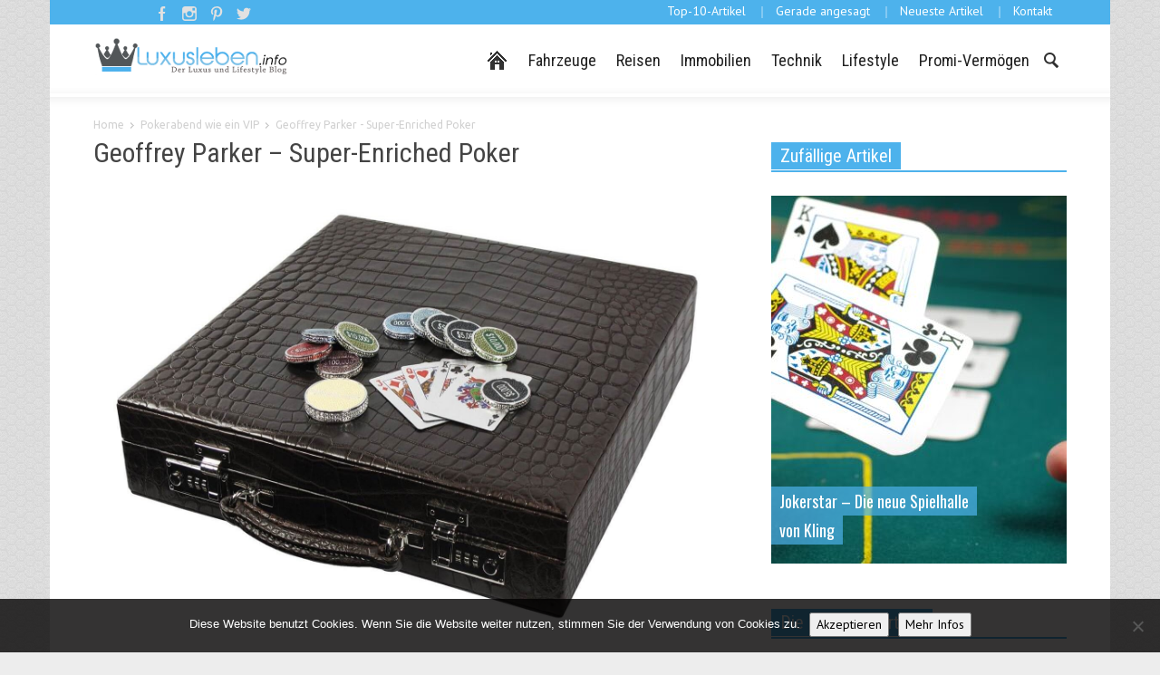

--- FILE ---
content_type: text/html; charset=UTF-8
request_url: https://www.luxusleben.info/pokerabend-wie-ein-vip/geoffrey-parker-super-enriched-poker/
body_size: 26627
content:
<!doctype html > <!--[if lt IE 7]><html class="no-js ie6 oldie" lang=en> <![endif]--> <!--[if IE 7]><html class="no-js ie7 oldie" lang=en> <![endif]--> <!--[if IE 8]><html class="no-js ie8 oldie" lang=en> <![endif]--> <!--[if IE 9]><html class="no-js ie9 oldie" lang=en> <![endif]--> <!--[if gt IE 8]><!--><html class=no-js lang=de> <!--<![endif]--><head><title>Geoffrey Parker - Super-Enriched Poker - Luxusleben.info</title><meta charset="UTF-8"><meta http-equiv="Content-Type" content="text/html; charset=UTF-8"><meta name="viewport" content="width=device-width, initial-scale=1.0"><meta name="author" content="Redaktion"><link rel=icon type=image/png href=https://www.luxusleben.info/wp-content/uploads/2014/04/krone1-100x62.png><meta name='robots' content='index, follow, max-image-preview:large, max-snippet:-1, max-video-preview:-1'>  <script type=text/javascript id=google_gtagjs-js-consent-mode-data-layer>window.dataLayer = window.dataLayer || [];function gtag(){dataLayer.push(arguments);}
gtag('consent', 'default', {"ad_personalization":"denied","ad_storage":"denied","ad_user_data":"denied","analytics_storage":"denied","functionality_storage":"denied","security_storage":"denied","personalization_storage":"denied","region":["AT","BE","BG","CH","CY","CZ","DE","DK","EE","ES","FI","FR","GB","GR","HR","HU","IE","IS","IT","LI","LT","LU","LV","MT","NL","NO","PL","PT","RO","SE","SI","SK"],"wait_for_update":500});
window._googlesitekitConsentCategoryMap = {"statistics":["analytics_storage"],"marketing":["ad_storage","ad_user_data","ad_personalization"],"functional":["functionality_storage","security_storage"],"preferences":["personalization_storage"]};
window._googlesitekitConsents = {"ad_personalization":"denied","ad_storage":"denied","ad_user_data":"denied","analytics_storage":"denied","functionality_storage":"denied","security_storage":"denied","personalization_storage":"denied","region":["AT","BE","BG","CH","CY","CZ","DE","DK","EE","ES","FI","FR","GB","GR","HR","HU","IE","IS","IT","LI","LT","LU","LV","MT","NL","NO","PL","PT","RO","SE","SI","SK"],"wait_for_update":500};</script> <link rel=canonical href=https://www.luxusleben.info/pokerabend-wie-ein-vip/geoffrey-parker-super-enriched-poker/ ><meta property="og:locale" content="de_DE"><meta property="og:type" content="article"><meta property="og:title" content="Geoffrey Parker - Super-Enriched Poker - Luxusleben.info"><meta property="og:url" content="https://www.luxusleben.info/pokerabend-wie-ein-vip/geoffrey-parker-super-enriched-poker/"><meta property="og:site_name" content="Luxusleben.info"><meta property="article:modified_time" content="2017-10-09T20:39:25+00:00"><meta property="og:image" content="https://www.luxusleben.info/pokerabend-wie-ein-vip/geoffrey-parker-super-enriched-poker"><meta property="og:image:width" content="1499"><meta property="og:image:height" content="1040"><meta property="og:image:type" content="image/jpeg"><meta name="twitter:card" content="summary_large_image"><meta name="twitter:site" content="@Luxuslebeninfo"> <script type=application/ld+json class=yoast-schema-graph>{"@context":"https://schema.org","@graph":[{"@type":"WebPage","@id":"https://www.luxusleben.info/pokerabend-wie-ein-vip/geoffrey-parker-super-enriched-poker/","url":"https://www.luxusleben.info/pokerabend-wie-ein-vip/geoffrey-parker-super-enriched-poker/","name":"Geoffrey Parker - Super-Enriched Poker - Luxusleben.info","isPartOf":{"@id":"https://www.luxusleben.info/#website"},"primaryImageOfPage":{"@id":"https://www.luxusleben.info/pokerabend-wie-ein-vip/geoffrey-parker-super-enriched-poker/#primaryimage"},"image":{"@id":"https://www.luxusleben.info/pokerabend-wie-ein-vip/geoffrey-parker-super-enriched-poker/#primaryimage"},"thumbnailUrl":"https://www.luxusleben.info/wp-content/uploads/2017/10/Geoffrey-Parker-Super-Enriched-Poker.jpg","datePublished":"2017-10-09T20:39:05+00:00","dateModified":"2017-10-09T20:39:25+00:00","breadcrumb":{"@id":"https://www.luxusleben.info/pokerabend-wie-ein-vip/geoffrey-parker-super-enriched-poker/#breadcrumb"},"inLanguage":"de","potentialAction":[{"@type":"ReadAction","target":["https://www.luxusleben.info/pokerabend-wie-ein-vip/geoffrey-parker-super-enriched-poker/"]}]},{"@type":"ImageObject","inLanguage":"de","@id":"https://www.luxusleben.info/pokerabend-wie-ein-vip/geoffrey-parker-super-enriched-poker/#primaryimage","url":"https://www.luxusleben.info/wp-content/uploads/2017/10/Geoffrey-Parker-Super-Enriched-Poker.jpg","contentUrl":"https://www.luxusleben.info/wp-content/uploads/2017/10/Geoffrey-Parker-Super-Enriched-Poker.jpg","width":1499,"height":1040,"caption":"Geoffrey Parker - Super-Enriched Poker"},{"@type":"BreadcrumbList","@id":"https://www.luxusleben.info/pokerabend-wie-ein-vip/geoffrey-parker-super-enriched-poker/#breadcrumb","itemListElement":[{"@type":"ListItem","position":1,"name":"Pokerabend wie ein VIP","item":"https://www.luxusleben.info/pokerabend-wie-ein-vip/"},{"@type":"ListItem","position":2,"name":"Geoffrey Parker &#8211; Super-Enriched Poker"}]},{"@type":"WebSite","@id":"https://www.luxusleben.info/#website","url":"https://www.luxusleben.info/","name":"Luxusleben.info","description":"Der Luxus und Lifestyle Blog","publisher":{"@id":"https://www.luxusleben.info/#/schema/person/eb77b8055a6992e719215d965f566342"},"potentialAction":[{"@type":"SearchAction","target":{"@type":"EntryPoint","urlTemplate":"https://www.luxusleben.info/?s={search_term_string}"},"query-input":{"@type":"PropertyValueSpecification","valueRequired":true,"valueName":"search_term_string"}}],"inLanguage":"de"},{"@type":["Person","Organization"],"@id":"https://www.luxusleben.info/#/schema/person/eb77b8055a6992e719215d965f566342","name":"Redaktion","image":{"@type":"ImageObject","inLanguage":"de","@id":"https://www.luxusleben.info/#/schema/person/image/","url":"https://www.luxusleben.info/wp-content/uploads/2017/10/Geoffrey-Parker-Super-Enriched-Poker.jpg","contentUrl":"https://www.luxusleben.info/wp-content/uploads/2017/10/Geoffrey-Parker-Super-Enriched-Poker.jpg","width":1499,"height":1040,"caption":"Redaktion"},"logo":{"@id":"https://www.luxusleben.info/#/schema/person/image/"}}]}</script> <link rel=dns-prefetch href=//challenges.cloudflare.com><link rel=dns-prefetch href=//www.googletagmanager.com><link rel=dns-prefetch href=//fonts.googleapis.com><link rel=dns-prefetch href=//pagead2.googlesyndication.com><link rel=dns-prefetch href=//fundingchoicesmessages.google.com><link rel=alternate type=application/rss+xml title="Luxusleben.info &raquo; Feed" href=https://www.luxusleben.info/feed/ ><link rel=alternate type=application/rss+xml title="Luxusleben.info &raquo; Kommentar-Feed" href=https://www.luxusleben.info/comments/feed/ ><link rel=alternate type=application/rss+xml title="Luxusleben.info &raquo; Geoffrey Parker &#8211; Super-Enriched Poker-Kommentar-Feed" href=https://www.luxusleben.info/pokerabend-wie-ein-vip/geoffrey-parker-super-enriched-poker/feed/ ><link rel=alternate title="oEmbed (JSON)" type=application/json+oembed href="https://www.luxusleben.info/wp-json/oembed/1.0/embed?url=https%3A%2F%2Fwww.luxusleben.info%2Fpokerabend-wie-ein-vip%2Fgeoffrey-parker-super-enriched-poker%2F"><link rel=alternate title="oEmbed (XML)" type=text/xml+oembed href="https://www.luxusleben.info/wp-json/oembed/1.0/embed?url=https%3A%2F%2Fwww.luxusleben.info%2Fpokerabend-wie-ein-vip%2Fgeoffrey-parker-super-enriched-poker%2F&#038;format=xml"><style id=wp-img-auto-sizes-contain-inline-css type=text/css>img:is([sizes=auto i],[sizes^="auto," i]){contain-intrinsic-size:3000px 1500px}
/*# sourceURL=wp-img-auto-sizes-contain-inline-css */</style><style id=wp-emoji-styles-inline-css type=text/css>img.wp-smiley, img.emoji {
		display: inline !important;
		border: none !important;
		box-shadow: none !important;
		height: 1em !important;
		width: 1em !important;
		margin: 0 0.07em !important;
		vertical-align: -0.1em !important;
		background: none !important;
		padding: 0 !important;
	}
/*# sourceURL=wp-emoji-styles-inline-css */</style><style id=classic-theme-styles-inline-css type=text/css>/*! This file is auto-generated */
.wp-block-button__link{color:#fff;background-color:#32373c;border-radius:9999px;box-shadow:none;text-decoration:none;padding:calc(.667em + 2px) calc(1.333em + 2px);font-size:1.125em}.wp-block-file__button{background:#32373c;color:#fff;text-decoration:none}
/*# sourceURL=/wp-includes/css/classic-themes.min.css */</style><link rel=stylesheet id=contact-form-7-css href='https://www.luxusleben.info/wp-content/plugins/contact-form-7/includes/css/styles.css?ver=6.1.4' type=text/css media=all><link rel=stylesheet id=cookie-notice-front-css href='https://www.luxusleben.info/wp-content/plugins/cookie-notice/css/front.min.css?ver=2.5.11' type=text/css media=all><link rel=stylesheet id=responsive-lightbox-prettyphoto-css href='https://www.luxusleben.info/wp-content/plugins/responsive-lightbox/assets/prettyphoto/prettyPhoto.min.css?ver=3.1.6' type=text/css media=all><link rel=stylesheet id=google-font-opensans-css href='https://fonts.googleapis.com/css?family=Open+Sans%3A300%2C400%2C600%2C700&#038;subset=latin%2Ccyrillic-ext%2Cgreek-ext%2Cgreek%2Cvietnamese%2Clatin-ext%2Ccyrillic&#038;ver=f117aaf0f0f38eb4d342c26d73c48a5f' type=text/css media=all><link rel=stylesheet id=google-font-ubuntu-css href='https://fonts.googleapis.com/css?family=Ubuntu%3A300%2C400%2C500%2C700%2C300italic%2C400italic%2C500italic%2C700italic&#038;subset=latin%2Ccyrillic-ext%2Cgreek-ext%2Cgreek%2Clatin-ext%2Ccyrillic&#038;ver=f117aaf0f0f38eb4d342c26d73c48a5f' type=text/css media=all><link rel=stylesheet id=google-font-pt-sans-css href='https://fonts.googleapis.com/css?family=PT+Sans%3A400%2C700%2C400italic&#038;subset=latin%2Ccyrillic-ext%2Clatin-ext%2Ccyrillic&#038;ver=f117aaf0f0f38eb4d342c26d73c48a5f' type=text/css media=all><link rel=stylesheet id=google-font-oswald-css href='https://fonts.googleapis.com/css?family=Oswald%3A400%2C300%2C700&#038;subset=latin%2Clatin-ext&#038;ver=f117aaf0f0f38eb4d342c26d73c48a5f' type=text/css media=all><link rel=stylesheet id=google-vollkorn-css href='https://fonts.googleapis.com/css?family=Vollkorn%3A400italic%2C700italic%2C400%2C700&#038;ver=f117aaf0f0f38eb4d342c26d73c48a5f' type=text/css media=all><link rel=stylesheet id=google-fonts-style-css href='https://fonts.googleapis.com/css?family=Roboto+Condensed%3A400%2C700&#038;ver=f117aaf0f0f38eb4d342c26d73c48a5f' type=text/css media=all><link rel=stylesheet id=td-bootstrap-css href='https://www.luxusleben.info/wp-content/themes/Newspaper/includes/wp_booster/external/bootstrap/td-bootstrap.css?ver=4.6.1' type=text/css media=all><link rel=stylesheet id=td-theme-css href='https://www.luxusleben.info/wp-content/themes/Newspaper-child/style.css?ver=4.6.1' type=text/css media=all><link rel=stylesheet id=taxopress-frontend-css-css href='https://www.luxusleben.info/wp-content/plugins/simple-tags/assets/frontend/css/frontend.css?ver=3.43.0' type=text/css media=all><link rel=stylesheet id=tablepress-default-css href='https://www.luxusleben.info/wp-content/tablepress-combined.min.css?ver=79' type=text/css media=all> <script src=https://www.luxusleben.info/wp-content/cache/minify/9391c.js></script>   <script type=text/javascript src="https://www.googletagmanager.com/gtag/js?id=GT-MJKRC9RZ" id=google_gtagjs-js async></script> <script type=text/javascript id=google_gtagjs-js-after>window.dataLayer = window.dataLayer || [];function gtag(){dataLayer.push(arguments);}
gtag("set","linker",{"domains":["www.luxusleben.info"]});
gtag("js", new Date());
gtag("set", "developer_id.dZTNiMT", true);
gtag("config", "GT-MJKRC9RZ", {"googlesitekit_post_type":"attachment"});
 window._googlesitekit = window._googlesitekit || {}; window._googlesitekit.throttledEvents = []; window._googlesitekit.gtagEvent = (name, data) => { var key = JSON.stringify( { name, data } ); if ( !! window._googlesitekit.throttledEvents[ key ] ) { return; } window._googlesitekit.throttledEvents[ key ] = true; setTimeout( () => { delete window._googlesitekit.throttledEvents[ key ]; }, 5 ); gtag( "event", name, { ...data, event_source: "site-kit" } ); }; 
//# sourceURL=google_gtagjs-js-after</script> <link rel=https://api.w.org/ href=https://www.luxusleben.info/wp-json/ ><link rel=alternate title=JSON type=application/json href=https://www.luxusleben.info/wp-json/wp/v2/media/7445><link rel=EditURI type=application/rsd+xml title=RSD href=https://www.luxusleben.info/xmlrpc.php?rsd><link rel=shortlink href='https://www.luxusleben.info/?p=7445'><meta name="generator" content="Site Kit by Google 1.170.0"><!--[if lt IE 9]><script src=https://html5shim.googlecode.com/svn/trunk/html5.js></script><![endif]--><meta name="google-adsense-platform-account" content="ca-host-pub-2644536267352236"><meta name="google-adsense-platform-domain" content="sitekit.withgoogle.com"><meta name="generator" content="Powered by Visual Composer - drag and drop page builder for WordPress."> <!--[if lte IE 9]><link rel=stylesheet type=text/css href=https://www.luxusleben.info/wp-content/plugins/js_composer/assets/css/vc_lte_ie9.min.css media=screen><![endif]--><!--[if IE  8]><link rel=stylesheet type=text/css href=https://www.luxusleben.info/wp-content/plugins/js_composer/assets/css/vc-ie8.min.css media=screen><![endif]-->  <script type=text/javascript async=async src="https://pagead2.googlesyndication.com/pagead/js/adsbygoogle.js?client=ca-pub-2379386605506495&amp;host=ca-host-pub-2644536267352236" crossorigin=anonymous></script>  <script async src="https://fundingchoicesmessages.google.com/i/pub-2379386605506495?ers=1"></script><script>(function() {function signalGooglefcPresent() {if (!window.frames['googlefcPresent']) {if (document.body) {const iframe = document.createElement('iframe'); iframe.style = 'width: 0; height: 0; border: none; z-index: -1000; left: -1000px; top: -1000px;'; iframe.style.display = 'none'; iframe.name = 'googlefcPresent'; document.body.appendChild(iframe);} else {setTimeout(signalGooglefcPresent, 0);}}}signalGooglefcPresent();})();</script>  <script>(function(){'use strict';function aa(a){var b=0;return function(){return b<a.length?{done:!1,value:a[b++]}:{done:!0}}}var ba=typeof Object.defineProperties=="function"?Object.defineProperty:function(a,b,c){if(a==Array.prototype||a==Object.prototype)return a;a[b]=c.value;return a};
function ca(a){a=["object"==typeof globalThis&&globalThis,a,"object"==typeof window&&window,"object"==typeof self&&self,"object"==typeof global&&global];for(var b=0;b<a.length;++b){var c=a[b];if(c&&c.Math==Math)return c}throw Error("Cannot find global object");}var da=ca(this);function l(a,b){if(b)a:{var c=da;a=a.split(".");for(var d=0;d<a.length-1;d++){var e=a[d];if(!(e in c))break a;c=c[e]}a=a[a.length-1];d=c[a];b=b(d);b!=d&&b!=null&&ba(c,a,{configurable:!0,writable:!0,value:b})}}
function ea(a){return a.raw=a}function n(a){var b=typeof Symbol!="undefined"&&Symbol.iterator&&a[Symbol.iterator];if(b)return b.call(a);if(typeof a.length=="number")return{next:aa(a)};throw Error(String(a)+" is not an iterable or ArrayLike");}function fa(a){for(var b,c=[];!(b=a.next()).done;)c.push(b.value);return c}var ha=typeof Object.create=="function"?Object.create:function(a){function b(){}b.prototype=a;return new b},p;
if(typeof Object.setPrototypeOf=="function")p=Object.setPrototypeOf;else{var q;a:{var ja={a:!0},ka={};try{ka.__proto__=ja;q=ka.a;break a}catch(a){}q=!1}p=q?function(a,b){a.__proto__=b;if(a.__proto__!==b)throw new TypeError(a+" is not extensible");return a}:null}var la=p;
function t(a,b){a.prototype=ha(b.prototype);a.prototype.constructor=a;if(la)la(a,b);else for(var c in b)if(c!="prototype")if(Object.defineProperties){var d=Object.getOwnPropertyDescriptor(b,c);d&&Object.defineProperty(a,c,d)}else a[c]=b[c];a.A=b.prototype}function ma(){for(var a=Number(this),b=[],c=a;c<arguments.length;c++)b[c-a]=arguments[c];return b}l("Object.is",function(a){return a?a:function(b,c){return b===c?b!==0||1/b===1/c:b!==b&&c!==c}});
l("Array.prototype.includes",function(a){return a?a:function(b,c){var d=this;d instanceof String&&(d=String(d));var e=d.length;c=c||0;for(c<0&&(c=Math.max(c+e,0));c<e;c++){var f=d[c];if(f===b||Object.is(f,b))return!0}return!1}});
l("String.prototype.includes",function(a){return a?a:function(b,c){if(this==null)throw new TypeError("The 'this' value for String.prototype.includes must not be null or undefined");if(b instanceof RegExp)throw new TypeError("First argument to String.prototype.includes must not be a regular expression");return this.indexOf(b,c||0)!==-1}});l("Number.MAX_SAFE_INTEGER",function(){return 9007199254740991});
l("Number.isFinite",function(a){return a?a:function(b){return typeof b!=="number"?!1:!isNaN(b)&&b!==Infinity&&b!==-Infinity}});l("Number.isInteger",function(a){return a?a:function(b){return Number.isFinite(b)?b===Math.floor(b):!1}});l("Number.isSafeInteger",function(a){return a?a:function(b){return Number.isInteger(b)&&Math.abs(b)<=Number.MAX_SAFE_INTEGER}});
l("Math.trunc",function(a){return a?a:function(b){b=Number(b);if(isNaN(b)||b===Infinity||b===-Infinity||b===0)return b;var c=Math.floor(Math.abs(b));return b<0?-c:c}});/*

 Copyright The Closure Library Authors.
 SPDX-License-Identifier: Apache-2.0
*/
var u=this||self;function v(a,b){a:{var c=["CLOSURE_FLAGS"];for(var d=u,e=0;e<c.length;e++)if(d=d[c[e]],d==null){c=null;break a}c=d}a=c&&c[a];return a!=null?a:b}function w(a){return a};function na(a){u.setTimeout(function(){throw a;},0)};var oa=v(610401301,!1),pa=v(188588736,!0),qa=v(645172343,v(1,!0));var x,ra=u.navigator;x=ra?ra.userAgentData||null:null;function z(a){return oa?x?x.brands.some(function(b){return(b=b.brand)&&b.indexOf(a)!=-1}):!1:!1}function A(a){var b;a:{if(b=u.navigator)if(b=b.userAgent)break a;b=""}return b.indexOf(a)!=-1};function B(){return oa?!!x&&x.brands.length>0:!1}function C(){return B()?z("Chromium"):(A("Chrome")||A("CriOS"))&&!(B()?0:A("Edge"))||A("Silk")};var sa=B()?!1:A("Trident")||A("MSIE");!A("Android")||C();C();A("Safari")&&(C()||(B()?0:A("Coast"))||(B()?0:A("Opera"))||(B()?0:A("Edge"))||(B()?z("Microsoft Edge"):A("Edg/"))||B()&&z("Opera"));var ta={},D=null;var ua=typeof Uint8Array!=="undefined",va=!sa&&typeof btoa==="function";var wa;function E(){return typeof BigInt==="function"};var F=typeof Symbol==="function"&&typeof Symbol()==="symbol";function xa(a){return typeof Symbol==="function"&&typeof Symbol()==="symbol"?Symbol():a}var G=xa(),ya=xa("2ex");var za=F?function(a,b){a[G]|=b}:function(a,b){a.g!==void 0?a.g|=b:Object.defineProperties(a,{g:{value:b,configurable:!0,writable:!0,enumerable:!1}})},H=F?function(a){return a[G]|0}:function(a){return a.g|0},I=F?function(a){return a[G]}:function(a){return a.g},J=F?function(a,b){a[G]=b}:function(a,b){a.g!==void 0?a.g=b:Object.defineProperties(a,{g:{value:b,configurable:!0,writable:!0,enumerable:!1}})};function Aa(a,b){J(b,(a|0)&-14591)}function Ba(a,b){J(b,(a|34)&-14557)};var K={},Ca={};function Da(a){return!(!a||typeof a!=="object"||a.g!==Ca)}function Ea(a){return a!==null&&typeof a==="object"&&!Array.isArray(a)&&a.constructor===Object}function L(a,b,c){if(!Array.isArray(a)||a.length)return!1;var d=H(a);if(d&1)return!0;if(!(b&&(Array.isArray(b)?b.includes(c):b.has(c))))return!1;J(a,d|1);return!0};var M=0,N=0;function Fa(a){var b=a>>>0;M=b;N=(a-b)/4294967296>>>0}function Ga(a){if(a<0){Fa(-a);var b=n(Ha(M,N));a=b.next().value;b=b.next().value;M=a>>>0;N=b>>>0}else Fa(a)}function Ia(a,b){b>>>=0;a>>>=0;if(b<=2097151)var c=""+(4294967296*b+a);else E()?c=""+(BigInt(b)<<BigInt(32)|BigInt(a)):(c=(a>>>24|b<<8)&16777215,b=b>>16&65535,a=(a&16777215)+c*6777216+b*6710656,c+=b*8147497,b*=2,a>=1E7&&(c+=a/1E7>>>0,a%=1E7),c>=1E7&&(b+=c/1E7>>>0,c%=1E7),c=b+Ja(c)+Ja(a));return c}
function Ja(a){a=String(a);return"0000000".slice(a.length)+a}function Ha(a,b){b=~b;a?a=~a+1:b+=1;return[a,b]};var Ka=/^-?([1-9][0-9]*|0)(\.[0-9]+)?$/;var O;function La(a,b){O=b;a=new a(b);O=void 0;return a}
function P(a,b,c){a==null&&(a=O);O=void 0;if(a==null){var d=96;c?(a=[c],d|=512):a=[];b&&(d=d&-16760833|(b&1023)<<14)}else{if(!Array.isArray(a))throw Error("narr");d=H(a);if(d&2048)throw Error("farr");if(d&64)return a;d|=64;if(c&&(d|=512,c!==a[0]))throw Error("mid");a:{c=a;var e=c.length;if(e){var f=e-1;if(Ea(c[f])){d|=256;b=f-(+!!(d&512)-1);if(b>=1024)throw Error("pvtlmt");d=d&-16760833|(b&1023)<<14;break a}}if(b){b=Math.max(b,e-(+!!(d&512)-1));if(b>1024)throw Error("spvt");d=d&-16760833|(b&1023)<<
14}}}J(a,d);return a};function Ma(a){switch(typeof a){case "number":return isFinite(a)?a:String(a);case "boolean":return a?1:0;case "object":if(a)if(Array.isArray(a)){if(L(a,void 0,0))return}else if(ua&&a!=null&&a instanceof Uint8Array){if(va){for(var b="",c=0,d=a.length-10240;c<d;)b+=String.fromCharCode.apply(null,a.subarray(c,c+=10240));b+=String.fromCharCode.apply(null,c?a.subarray(c):a);a=btoa(b)}else{b===void 0&&(b=0);if(!D){D={};c="ABCDEFGHIJKLMNOPQRSTUVWXYZabcdefghijklmnopqrstuvwxyz0123456789".split("");d=["+/=",
"+/","-_=","-_.","-_"];for(var e=0;e<5;e++){var f=c.concat(d[e].split(""));ta[e]=f;for(var g=0;g<f.length;g++){var h=f[g];D[h]===void 0&&(D[h]=g)}}}b=ta[b];c=Array(Math.floor(a.length/3));d=b[64]||"";for(e=f=0;f<a.length-2;f+=3){var k=a[f],m=a[f+1];h=a[f+2];g=b[k>>2];k=b[(k&3)<<4|m>>4];m=b[(m&15)<<2|h>>6];h=b[h&63];c[e++]=g+k+m+h}g=0;h=d;switch(a.length-f){case 2:g=a[f+1],h=b[(g&15)<<2]||d;case 1:a=a[f],c[e]=b[a>>2]+b[(a&3)<<4|g>>4]+h+d}a=c.join("")}return a}}return a};function Na(a,b,c){a=Array.prototype.slice.call(a);var d=a.length,e=b&256?a[d-1]:void 0;d+=e?-1:0;for(b=b&512?1:0;b<d;b++)a[b]=c(a[b]);if(e){b=a[b]={};for(var f in e)Object.prototype.hasOwnProperty.call(e,f)&&(b[f]=c(e[f]))}return a}function Oa(a,b,c,d,e){if(a!=null){if(Array.isArray(a))a=L(a,void 0,0)?void 0:e&&H(a)&2?a:Pa(a,b,c,d!==void 0,e);else if(Ea(a)){var f={},g;for(g in a)Object.prototype.hasOwnProperty.call(a,g)&&(f[g]=Oa(a[g],b,c,d,e));a=f}else a=b(a,d);return a}}
function Pa(a,b,c,d,e){var f=d||c?H(a):0;d=d?!!(f&32):void 0;a=Array.prototype.slice.call(a);for(var g=0;g<a.length;g++)a[g]=Oa(a[g],b,c,d,e);c&&c(f,a);return a}function Qa(a){return a.s===K?a.toJSON():Ma(a)};function Ra(a,b,c){c=c===void 0?Ba:c;if(a!=null){if(ua&&a instanceof Uint8Array)return b?a:new Uint8Array(a);if(Array.isArray(a)){var d=H(a);if(d&2)return a;b&&(b=d===0||!!(d&32)&&!(d&64||!(d&16)));return b?(J(a,(d|34)&-12293),a):Pa(a,Ra,d&4?Ba:c,!0,!0)}a.s===K&&(c=a.h,d=I(c),a=d&2?a:La(a.constructor,Sa(c,d,!0)));return a}}function Sa(a,b,c){var d=c||b&2?Ba:Aa,e=!!(b&32);a=Na(a,b,function(f){return Ra(f,e,d)});za(a,32|(c?2:0));return a};function Ta(a,b){a=a.h;return Ua(a,I(a),b)}function Va(a,b,c,d){b=d+(+!!(b&512)-1);if(!(b<0||b>=a.length||b>=c))return a[b]}
function Ua(a,b,c,d){if(c===-1)return null;var e=b>>14&1023||536870912;if(c>=e){if(b&256)return a[a.length-1][c]}else{var f=a.length;if(d&&b&256&&(d=a[f-1][c],d!=null)){if(Va(a,b,e,c)&&ya!=null){var g;a=(g=wa)!=null?g:wa={};g=a[ya]||0;g>=4||(a[ya]=g+1,g=Error(),g.__closure__error__context__984382||(g.__closure__error__context__984382={}),g.__closure__error__context__984382.severity="incident",na(g))}return d}return Va(a,b,e,c)}}
function Wa(a,b,c,d,e){var f=b>>14&1023||536870912;if(c>=f||e&&!qa){var g=b;if(b&256)e=a[a.length-1];else{if(d==null)return;e=a[f+(+!!(b&512)-1)]={};g|=256}e[c]=d;c<f&&(a[c+(+!!(b&512)-1)]=void 0);g!==b&&J(a,g)}else a[c+(+!!(b&512)-1)]=d,b&256&&(a=a[a.length-1],c in a&&delete a[c])}
function Xa(a,b){var c=Ya;var d=d===void 0?!1:d;var e=a.h;var f=I(e),g=Ua(e,f,b,d);if(g!=null&&typeof g==="object"&&g.s===K)c=g;else if(Array.isArray(g)){var h=H(g),k=h;k===0&&(k|=f&32);k|=f&2;k!==h&&J(g,k);c=new c(g)}else c=void 0;c!==g&&c!=null&&Wa(e,f,b,c,d);e=c;if(e==null)return e;a=a.h;f=I(a);f&2||(g=e,c=g.h,h=I(c),g=h&2?La(g.constructor,Sa(c,h,!1)):g,g!==e&&(e=g,Wa(a,f,b,e,d)));return e}function Za(a,b){a=Ta(a,b);return a==null||typeof a==="string"?a:void 0}
function $a(a,b){var c=c===void 0?0:c;a=Ta(a,b);if(a!=null)if(b=typeof a,b==="number"?Number.isFinite(a):b!=="string"?0:Ka.test(a))if(typeof a==="number"){if(a=Math.trunc(a),!Number.isSafeInteger(a)){Ga(a);b=M;var d=N;if(a=d&2147483648)b=~b+1>>>0,d=~d>>>0,b==0&&(d=d+1>>>0);b=d*4294967296+(b>>>0);a=a?-b:b}}else if(b=Math.trunc(Number(a)),Number.isSafeInteger(b))a=String(b);else{if(b=a.indexOf("."),b!==-1&&(a=a.substring(0,b)),!(a[0]==="-"?a.length<20||a.length===20&&Number(a.substring(0,7))>-922337:
a.length<19||a.length===19&&Number(a.substring(0,6))<922337)){if(a.length<16)Ga(Number(a));else if(E())a=BigInt(a),M=Number(a&BigInt(4294967295))>>>0,N=Number(a>>BigInt(32)&BigInt(4294967295));else{b=+(a[0]==="-");N=M=0;d=a.length;for(var e=b,f=(d-b)%6+b;f<=d;e=f,f+=6)e=Number(a.slice(e,f)),N*=1E6,M=M*1E6+e,M>=4294967296&&(N+=Math.trunc(M/4294967296),N>>>=0,M>>>=0);b&&(b=n(Ha(M,N)),a=b.next().value,b=b.next().value,M=a,N=b)}a=M;b=N;b&2147483648?E()?a=""+(BigInt(b|0)<<BigInt(32)|BigInt(a>>>0)):(b=
n(Ha(a,b)),a=b.next().value,b=b.next().value,a="-"+Ia(a,b)):a=Ia(a,b)}}else a=void 0;return a!=null?a:c}function R(a,b){var c=c===void 0?"":c;a=Za(a,b);return a!=null?a:c};var S;function T(a,b,c){this.h=P(a,b,c)}T.prototype.toJSON=function(){return ab(this)};T.prototype.s=K;T.prototype.toString=function(){try{return S=!0,ab(this).toString()}finally{S=!1}};
function ab(a){var b=S?a.h:Pa(a.h,Qa,void 0,void 0,!1);var c=!S;var d=pa?void 0:a.constructor.v;var e=I(c?a.h:b);if(a=b.length){var f=b[a-1],g=Ea(f);g?a--:f=void 0;e=+!!(e&512)-1;var h=b;if(g){b:{var k=f;var m={};g=!1;if(k)for(var r in k)if(Object.prototype.hasOwnProperty.call(k,r))if(isNaN(+r))m[r]=k[r];else{var y=k[r];Array.isArray(y)&&(L(y,d,+r)||Da(y)&&y.size===0)&&(y=null);y==null&&(g=!0);y!=null&&(m[r]=y)}if(g){for(var Q in m)break b;m=null}else m=k}k=m==null?f!=null:m!==f}for(var ia;a>0;a--){Q=
a-1;r=h[Q];Q-=e;if(!(r==null||L(r,d,Q)||Da(r)&&r.size===0))break;ia=!0}if(h!==b||k||ia){if(!c)h=Array.prototype.slice.call(h,0,a);else if(ia||k||m)h.length=a;m&&h.push(m)}b=h}return b};function bb(a){return function(b){if(b==null||b=="")b=new a;else{b=JSON.parse(b);if(!Array.isArray(b))throw Error("dnarr");za(b,32);b=La(a,b)}return b}};function cb(a){this.h=P(a)}t(cb,T);var db=bb(cb);var U;function V(a){this.g=a}V.prototype.toString=function(){return this.g+""};var eb={};function fb(a){if(U===void 0){var b=null;var c=u.trustedTypes;if(c&&c.createPolicy){try{b=c.createPolicy("goog#html",{createHTML:w,createScript:w,createScriptURL:w})}catch(d){u.console&&u.console.error(d.message)}U=b}else U=b}a=(b=U)?b.createScriptURL(a):a;return new V(a,eb)};/*

 SPDX-License-Identifier: Apache-2.0
*/
function gb(a){var b=ma.apply(1,arguments);if(b.length===0)return fb(a[0]);for(var c=a[0],d=0;d<b.length;d++)c+=encodeURIComponent(b[d])+a[d+1];return fb(c)};function hb(a,b){a.src=b instanceof V&&b.constructor===V?b.g:"type_error:TrustedResourceUrl";var c,d;(c=(b=(d=(c=(a.ownerDocument&&a.ownerDocument.defaultView||window).document).querySelector)==null?void 0:d.call(c,"script[nonce]"))?b.nonce||b.getAttribute("nonce")||"":"")&&a.setAttribute("nonce",c)};function ib(){return Math.floor(Math.random()*2147483648).toString(36)+Math.abs(Math.floor(Math.random()*2147483648)^Date.now()).toString(36)};function jb(a,b){b=String(b);a.contentType==="application/xhtml+xml"&&(b=b.toLowerCase());return a.createElement(b)}function kb(a){this.g=a||u.document||document};function lb(a){a=a===void 0?document:a;return a.createElement("script")};function mb(a,b,c,d,e,f){try{var g=a.g,h=lb(g);h.async=!0;hb(h,b);g.head.appendChild(h);h.addEventListener("load",function(){e();d&&g.head.removeChild(h)});h.addEventListener("error",function(){c>0?mb(a,b,c-1,d,e,f):(d&&g.head.removeChild(h),f())})}catch(k){f()}};var nb=u.atob("aHR0cHM6Ly93d3cuZ3N0YXRpYy5jb20vaW1hZ2VzL2ljb25zL21hdGVyaWFsL3N5c3RlbS8xeC93YXJuaW5nX2FtYmVyXzI0ZHAucG5n"),ob=u.atob("WW91IGFyZSBzZWVpbmcgdGhpcyBtZXNzYWdlIGJlY2F1c2UgYWQgb3Igc2NyaXB0IGJsb2NraW5nIHNvZnR3YXJlIGlzIGludGVyZmVyaW5nIHdpdGggdGhpcyBwYWdlLg=="),pb=u.atob("RGlzYWJsZSBhbnkgYWQgb3Igc2NyaXB0IGJsb2NraW5nIHNvZnR3YXJlLCB0aGVuIHJlbG9hZCB0aGlzIHBhZ2Uu");function qb(a,b,c){this.i=a;this.u=b;this.o=c;this.g=null;this.j=[];this.m=!1;this.l=new kb(this.i)}
function rb(a){if(a.i.body&&!a.m){var b=function(){sb(a);u.setTimeout(function(){tb(a,3)},50)};mb(a.l,a.u,2,!0,function(){u[a.o]||b()},b);a.m=!0}}
function sb(a){for(var b=W(1,5),c=0;c<b;c++){var d=X(a);a.i.body.appendChild(d);a.j.push(d)}b=X(a);b.style.bottom="0";b.style.left="0";b.style.position="fixed";b.style.width=W(100,110).toString()+"%";b.style.zIndex=W(2147483544,2147483644).toString();b.style.backgroundColor=ub(249,259,242,252,219,229);b.style.boxShadow="0 0 12px #888";b.style.color=ub(0,10,0,10,0,10);b.style.display="flex";b.style.justifyContent="center";b.style.fontFamily="Roboto, Arial";c=X(a);c.style.width=W(80,85).toString()+
"%";c.style.maxWidth=W(750,775).toString()+"px";c.style.margin="24px";c.style.display="flex";c.style.alignItems="flex-start";c.style.justifyContent="center";d=jb(a.l.g,"IMG");d.className=ib();d.src=nb;d.alt="Warning icon";d.style.height="24px";d.style.width="24px";d.style.paddingRight="16px";var e=X(a),f=X(a);f.style.fontWeight="bold";f.textContent=ob;var g=X(a);g.textContent=pb;Y(a,e,f);Y(a,e,g);Y(a,c,d);Y(a,c,e);Y(a,b,c);a.g=b;a.i.body.appendChild(a.g);b=W(1,5);for(c=0;c<b;c++)d=X(a),a.i.body.appendChild(d),
a.j.push(d)}function Y(a,b,c){for(var d=W(1,5),e=0;e<d;e++){var f=X(a);b.appendChild(f)}b.appendChild(c);c=W(1,5);for(d=0;d<c;d++)e=X(a),b.appendChild(e)}function W(a,b){return Math.floor(a+Math.random()*(b-a))}function ub(a,b,c,d,e,f){return"rgb("+W(Math.max(a,0),Math.min(b,255)).toString()+","+W(Math.max(c,0),Math.min(d,255)).toString()+","+W(Math.max(e,0),Math.min(f,255)).toString()+")"}function X(a){a=jb(a.l.g,"DIV");a.className=ib();return a}
function tb(a,b){b<=0||a.g!=null&&a.g.offsetHeight!==0&&a.g.offsetWidth!==0||(vb(a),sb(a),u.setTimeout(function(){tb(a,b-1)},50))}function vb(a){for(var b=n(a.j),c=b.next();!c.done;c=b.next())(c=c.value)&&c.parentNode&&c.parentNode.removeChild(c);a.j=[];(b=a.g)&&b.parentNode&&b.parentNode.removeChild(b);a.g=null};function wb(a,b,c,d,e){function f(k){document.body?g(document.body):k>0?u.setTimeout(function(){f(k-1)},e):b()}function g(k){k.appendChild(h);u.setTimeout(function(){h?(h.offsetHeight!==0&&h.offsetWidth!==0?b():a(),h.parentNode&&h.parentNode.removeChild(h)):a()},d)}var h=xb(c);f(3)}function xb(a){var b=document.createElement("div");b.className=a;b.style.width="1px";b.style.height="1px";b.style.position="absolute";b.style.left="-10000px";b.style.top="-10000px";b.style.zIndex="-10000";return b};function Ya(a){this.h=P(a)}t(Ya,T);function yb(a){this.h=P(a)}t(yb,T);var zb=bb(yb);function Ab(a){if(!a)return null;a=Za(a,4);var b;a===null||a===void 0?b=null:b=fb(a);return b};var Bb=ea([""]),Cb=ea([""]);function Db(a,b){this.m=a;this.o=new kb(a.document);this.g=b;this.j=R(this.g,1);this.u=Ab(Xa(this.g,2))||gb(Bb);this.i=!1;b=Ab(Xa(this.g,13))||gb(Cb);this.l=new qb(a.document,b,R(this.g,12))}Db.prototype.start=function(){Eb(this)};
function Eb(a){Fb(a);mb(a.o,a.u,3,!1,function(){a:{var b=a.j;var c=u.btoa(b);if(c=u[c]){try{var d=db(u.atob(c))}catch(e){b=!1;break a}b=b===Za(d,1)}else b=!1}b?Z(a,R(a.g,14)):(Z(a,R(a.g,8)),rb(a.l))},function(){wb(function(){Z(a,R(a.g,7));rb(a.l)},function(){return Z(a,R(a.g,6))},R(a.g,9),$a(a.g,10),$a(a.g,11))})}function Z(a,b){a.i||(a.i=!0,a=new a.m.XMLHttpRequest,a.open("GET",b,!0),a.send())}function Fb(a){var b=u.btoa(a.j);a.m[b]&&Z(a,R(a.g,5))};(function(a,b){u[a]=function(){var c=ma.apply(0,arguments);u[a]=function(){};b.call.apply(b,[null].concat(c instanceof Array?c:fa(n(c))))}})("__h82AlnkH6D91__",function(a){typeof window.atob==="function"&&(new Db(window,zb(window.atob(a)))).start()});}).call(this);

window.__h82AlnkH6D91__("[base64]/[base64]/[base64]/[base64]");</script> <style>.td-full-layout .td-header-menu-wrap {
        background-color: #4db2ec !important;
    }

    .td-boxed-layout .td-header-menu-wrap .container {
        background-color: #4db2ec !important;
    }

	
	
    .top-header-menu li a:before {
        background-color: rgba(255, 255, 255, 0.3);
    }


    
    .post header h1, .post header h1 a {
        font-family:"Roboto Condensed";
	font-size:30px;
	font-style:normal;
	
    }

    
    body .td-post-text-content {
        font-family:Verdana, Geneva, sans-serif;
	font-size:14px;
	line-height:21px;
	font-style:normal;
	font-weight:normal;
	
    }

    
    .post .td-post-text-content h1 {
        font-family:"Roboto Condensed";
	font-size:26px;
	line-height:15px;
	font-weight:normal;
	
    }

    
    .post .td-post-text-content h2 {
        font-family:"Roboto Condensed";
	font-size:24px;
	line-height:33px;
	font-weight:normal;
	
    }

    
    .post .td-post-text-content h3 {
        font-family:"Roboto Condensed";
	font-size:22px;
	line-height:33px;
	font-weight:normal;
	
    }

    
    .post .td-post-text-content h4 {
        font-family:"Roboto Condensed";
	font-size:20px;
	line-height:33px;
	font-weight:normal;
	
    }

    
    .post .td-post-text-content h5 {
        font-family:"Roboto Condensed";
	font-size:18px;
	line-height:33px;
	font-weight:normal;
	
    }

    
    .post .td-post-text-content h6 {
        font-family:"Roboto Condensed";
	font-size:16px;
	line-height:33px;
	font-weight:normal;
	
    }

    
    .td-post-text-content blockquote.td_quote_left p,
    .td-post-text-content blockquote.td_quote_right p,
    .td-post-text-content blockquote:not(.td-quote-classic):not(.td_quote_box):not(.td_pull_quote) p {
        font-family:"Roboto Condensed";
	
    }


    
    .post .td-post-text-content blockquote.td-quote-classic p {
        font-family:"Roboto Condensed";
	
    }

    
    .page-template-default .td-page-text-content h1 {
        font-family:"Roboto Condensed";
	
    }

    
    .td-header-menu-wrap li a, .td-header-menu-wrap .td_data_time {
        font-size:14px;
	color:#ffffff;
	
    }

    
    .sf-menu > .td-menu-item > a {
        font-family:"Roboto Condensed";
	font-size:18px;
	font-weight:normal;
	
    }
body {
background-color:#ededed;
background-image:url('https://www.luxusleben.info/wp-content/uploads/2015/03/honey_im_subtle.png');
                    }</style> <script>var td_blocks = []; //here we store all the items for the current page

//td_block class - each ajax block uses a object of this class for requests
function td_block() {
    this.id = '';
    this.block_type = 1; //block type id (1-234 etc)
    this.atts = '';
    this.td_cur_cat = '';
    this.td_column_number = '';
    this.td_current_page = 1; //
    this.post_count = 0; //from wp
    this.found_posts = 0; //from wp
    this.max_num_pages = 0; //from wp
    this.is_ajax_running = false;
    this.header_color = '';
    this.ajax_pagination_infinite_stop = ''; //show load more at page x
}

    
var td_ad_background_click_link="";
var td_ad_background_click_target="";
var td_ajax_url="https://www.luxusleben.info/wp-admin/admin-ajax.php";
var td_get_template_directory_uri="https://www.luxusleben.info/wp-content/themes/Newspaper";
var tds_snap_menu="snap";
var tds_header_style="8";
var tds_mobile_swipe="";
var td_search_url="https://www.luxusleben.info/search/";
var td_please_wait="Please wait...";
var td_email_user_pass_incorrect="User or password incorrect!";
var td_email_user_incorrect="Email or username incorrect!";
var td_email_incorrect="Email incorrect!";
var tds_more_articles_on_post_enable="show";
var tds_more_articles_on_post_time_to_wait="1";
var tds_more_articles_on_post_pages_distance_from_top="1200";
var tds_theme_color_site_wide="#4db2ec";</script> <script src=https://analytics.ahrefs.com/analytics.js data-key=vDwZJHXh7NClrBit99W7TQ async></script><noscript><style type=text/css>.wpb_animate_when_almost_visible { opacity: 1; }</style></noscript><style id=global-styles-inline-css type=text/css>/*<![CDATA[*/:root{--wp--preset--aspect-ratio--square: 1;--wp--preset--aspect-ratio--4-3: 4/3;--wp--preset--aspect-ratio--3-4: 3/4;--wp--preset--aspect-ratio--3-2: 3/2;--wp--preset--aspect-ratio--2-3: 2/3;--wp--preset--aspect-ratio--16-9: 16/9;--wp--preset--aspect-ratio--9-16: 9/16;--wp--preset--color--black: #000000;--wp--preset--color--cyan-bluish-gray: #abb8c3;--wp--preset--color--white: #ffffff;--wp--preset--color--pale-pink: #f78da7;--wp--preset--color--vivid-red: #cf2e2e;--wp--preset--color--luminous-vivid-orange: #ff6900;--wp--preset--color--luminous-vivid-amber: #fcb900;--wp--preset--color--light-green-cyan: #7bdcb5;--wp--preset--color--vivid-green-cyan: #00d084;--wp--preset--color--pale-cyan-blue: #8ed1fc;--wp--preset--color--vivid-cyan-blue: #0693e3;--wp--preset--color--vivid-purple: #9b51e0;--wp--preset--gradient--vivid-cyan-blue-to-vivid-purple: linear-gradient(135deg,rgb(6,147,227) 0%,rgb(155,81,224) 100%);--wp--preset--gradient--light-green-cyan-to-vivid-green-cyan: linear-gradient(135deg,rgb(122,220,180) 0%,rgb(0,208,130) 100%);--wp--preset--gradient--luminous-vivid-amber-to-luminous-vivid-orange: linear-gradient(135deg,rgb(252,185,0) 0%,rgb(255,105,0) 100%);--wp--preset--gradient--luminous-vivid-orange-to-vivid-red: linear-gradient(135deg,rgb(255,105,0) 0%,rgb(207,46,46) 100%);--wp--preset--gradient--very-light-gray-to-cyan-bluish-gray: linear-gradient(135deg,rgb(238,238,238) 0%,rgb(169,184,195) 100%);--wp--preset--gradient--cool-to-warm-spectrum: linear-gradient(135deg,rgb(74,234,220) 0%,rgb(151,120,209) 20%,rgb(207,42,186) 40%,rgb(238,44,130) 60%,rgb(251,105,98) 80%,rgb(254,248,76) 100%);--wp--preset--gradient--blush-light-purple: linear-gradient(135deg,rgb(255,206,236) 0%,rgb(152,150,240) 100%);--wp--preset--gradient--blush-bordeaux: linear-gradient(135deg,rgb(254,205,165) 0%,rgb(254,45,45) 50%,rgb(107,0,62) 100%);--wp--preset--gradient--luminous-dusk: linear-gradient(135deg,rgb(255,203,112) 0%,rgb(199,81,192) 50%,rgb(65,88,208) 100%);--wp--preset--gradient--pale-ocean: linear-gradient(135deg,rgb(255,245,203) 0%,rgb(182,227,212) 50%,rgb(51,167,181) 100%);--wp--preset--gradient--electric-grass: linear-gradient(135deg,rgb(202,248,128) 0%,rgb(113,206,126) 100%);--wp--preset--gradient--midnight: linear-gradient(135deg,rgb(2,3,129) 0%,rgb(40,116,252) 100%);--wp--preset--font-size--small: 13px;--wp--preset--font-size--medium: 20px;--wp--preset--font-size--large: 36px;--wp--preset--font-size--x-large: 42px;--wp--preset--spacing--20: 0.44rem;--wp--preset--spacing--30: 0.67rem;--wp--preset--spacing--40: 1rem;--wp--preset--spacing--50: 1.5rem;--wp--preset--spacing--60: 2.25rem;--wp--preset--spacing--70: 3.38rem;--wp--preset--spacing--80: 5.06rem;--wp--preset--shadow--natural: 6px 6px 9px rgba(0, 0, 0, 0.2);--wp--preset--shadow--deep: 12px 12px 50px rgba(0, 0, 0, 0.4);--wp--preset--shadow--sharp: 6px 6px 0px rgba(0, 0, 0, 0.2);--wp--preset--shadow--outlined: 6px 6px 0px -3px rgb(255, 255, 255), 6px 6px rgb(0, 0, 0);--wp--preset--shadow--crisp: 6px 6px 0px rgb(0, 0, 0);}:where(.is-layout-flex){gap: 0.5em;}:where(.is-layout-grid){gap: 0.5em;}body .is-layout-flex{display: flex;}.is-layout-flex{flex-wrap: wrap;align-items: center;}.is-layout-flex > :is(*, div){margin: 0;}body .is-layout-grid{display: grid;}.is-layout-grid > :is(*, div){margin: 0;}:where(.wp-block-columns.is-layout-flex){gap: 2em;}:where(.wp-block-columns.is-layout-grid){gap: 2em;}:where(.wp-block-post-template.is-layout-flex){gap: 1.25em;}:where(.wp-block-post-template.is-layout-grid){gap: 1.25em;}.has-black-color{color: var(--wp--preset--color--black) !important;}.has-cyan-bluish-gray-color{color: var(--wp--preset--color--cyan-bluish-gray) !important;}.has-white-color{color: var(--wp--preset--color--white) !important;}.has-pale-pink-color{color: var(--wp--preset--color--pale-pink) !important;}.has-vivid-red-color{color: var(--wp--preset--color--vivid-red) !important;}.has-luminous-vivid-orange-color{color: var(--wp--preset--color--luminous-vivid-orange) !important;}.has-luminous-vivid-amber-color{color: var(--wp--preset--color--luminous-vivid-amber) !important;}.has-light-green-cyan-color{color: var(--wp--preset--color--light-green-cyan) !important;}.has-vivid-green-cyan-color{color: var(--wp--preset--color--vivid-green-cyan) !important;}.has-pale-cyan-blue-color{color: var(--wp--preset--color--pale-cyan-blue) !important;}.has-vivid-cyan-blue-color{color: var(--wp--preset--color--vivid-cyan-blue) !important;}.has-vivid-purple-color{color: var(--wp--preset--color--vivid-purple) !important;}.has-black-background-color{background-color: var(--wp--preset--color--black) !important;}.has-cyan-bluish-gray-background-color{background-color: var(--wp--preset--color--cyan-bluish-gray) !important;}.has-white-background-color{background-color: var(--wp--preset--color--white) !important;}.has-pale-pink-background-color{background-color: var(--wp--preset--color--pale-pink) !important;}.has-vivid-red-background-color{background-color: var(--wp--preset--color--vivid-red) !important;}.has-luminous-vivid-orange-background-color{background-color: var(--wp--preset--color--luminous-vivid-orange) !important;}.has-luminous-vivid-amber-background-color{background-color: var(--wp--preset--color--luminous-vivid-amber) !important;}.has-light-green-cyan-background-color{background-color: var(--wp--preset--color--light-green-cyan) !important;}.has-vivid-green-cyan-background-color{background-color: var(--wp--preset--color--vivid-green-cyan) !important;}.has-pale-cyan-blue-background-color{background-color: var(--wp--preset--color--pale-cyan-blue) !important;}.has-vivid-cyan-blue-background-color{background-color: var(--wp--preset--color--vivid-cyan-blue) !important;}.has-vivid-purple-background-color{background-color: var(--wp--preset--color--vivid-purple) !important;}.has-black-border-color{border-color: var(--wp--preset--color--black) !important;}.has-cyan-bluish-gray-border-color{border-color: var(--wp--preset--color--cyan-bluish-gray) !important;}.has-white-border-color{border-color: var(--wp--preset--color--white) !important;}.has-pale-pink-border-color{border-color: var(--wp--preset--color--pale-pink) !important;}.has-vivid-red-border-color{border-color: var(--wp--preset--color--vivid-red) !important;}.has-luminous-vivid-orange-border-color{border-color: var(--wp--preset--color--luminous-vivid-orange) !important;}.has-luminous-vivid-amber-border-color{border-color: var(--wp--preset--color--luminous-vivid-amber) !important;}.has-light-green-cyan-border-color{border-color: var(--wp--preset--color--light-green-cyan) !important;}.has-vivid-green-cyan-border-color{border-color: var(--wp--preset--color--vivid-green-cyan) !important;}.has-pale-cyan-blue-border-color{border-color: var(--wp--preset--color--pale-cyan-blue) !important;}.has-vivid-cyan-blue-border-color{border-color: var(--wp--preset--color--vivid-cyan-blue) !important;}.has-vivid-purple-border-color{border-color: var(--wp--preset--color--vivid-purple) !important;}.has-vivid-cyan-blue-to-vivid-purple-gradient-background{background: var(--wp--preset--gradient--vivid-cyan-blue-to-vivid-purple) !important;}.has-light-green-cyan-to-vivid-green-cyan-gradient-background{background: var(--wp--preset--gradient--light-green-cyan-to-vivid-green-cyan) !important;}.has-luminous-vivid-amber-to-luminous-vivid-orange-gradient-background{background: var(--wp--preset--gradient--luminous-vivid-amber-to-luminous-vivid-orange) !important;}.has-luminous-vivid-orange-to-vivid-red-gradient-background{background: var(--wp--preset--gradient--luminous-vivid-orange-to-vivid-red) !important;}.has-very-light-gray-to-cyan-bluish-gray-gradient-background{background: var(--wp--preset--gradient--very-light-gray-to-cyan-bluish-gray) !important;}.has-cool-to-warm-spectrum-gradient-background{background: var(--wp--preset--gradient--cool-to-warm-spectrum) !important;}.has-blush-light-purple-gradient-background{background: var(--wp--preset--gradient--blush-light-purple) !important;}.has-blush-bordeaux-gradient-background{background: var(--wp--preset--gradient--blush-bordeaux) !important;}.has-luminous-dusk-gradient-background{background: var(--wp--preset--gradient--luminous-dusk) !important;}.has-pale-ocean-gradient-background{background: var(--wp--preset--gradient--pale-ocean) !important;}.has-electric-grass-gradient-background{background: var(--wp--preset--gradient--electric-grass) !important;}.has-midnight-gradient-background{background: var(--wp--preset--gradient--midnight) !important;}.has-small-font-size{font-size: var(--wp--preset--font-size--small) !important;}.has-medium-font-size{font-size: var(--wp--preset--font-size--medium) !important;}.has-large-font-size{font-size: var(--wp--preset--font-size--large) !important;}.has-x-large-font-size{font-size: var(--wp--preset--font-size--x-large) !important;}
/*# sourceURL=global-styles-inline-css *//*]]>*/</style></head><style>#preloader{position:fixed;top:0;left:0;right:0;bottom:0;background:#fff;-webkit-background-size:cover;-moz-background-size:cover;-o-background-size:cover;background-size:cover;height:100%;z-index:99;}#status{width:50px;height:30px;position:fixed;left:50%;top:50%;margin:-25px 0 0 -25px;}.loader{margin:0px auto;width:50px;height:30px;text-align:center;font-size:10px;}.loader>div{background-color:#000;height:100%;width:6px;display:inline-block;-webkit-animation:stretchdelay 1.2s infinite ease-in-out;animation:stretchdelay 1.2s infinite ease-in-out;}.loader .block2{-webkit-animation-delay:-1.1s;animation-delay:-1.1s;}.loader .block3{-webkit-animation-delay:-1.0s;animation-delay:-1.0s;}.loader .block4{-webkit-animation-delay:-0.9s;animation-delay:-0.9s;}.loader .block5{-webkit-animation-delay:-0.8s;animation-delay:-0.8s;}@-webkit-keyframes stretchdelay{0%,40%,100%{-webkit-transform:scaleY(0.4)}20%{-webkit-transform:scaleY(1.0)}}@keyframes stretchdelay{0%,40%,100%{transform:scaleY(0.4);-webkit-transform:scaleY(0.4);}20%{transform:scaleY(1.0);-webkit-transform:scaleY(1.0);}}</style><script>var interval=setInterval(function(){if(document.readyState==="complete"){document.getElementById("preloader").style.opacity="0";document.getElementById("preloader").style.transition=".5s";document.getElementById("preloader").style.visibility="hidden"}},350);</script><div id=preloader><div id=status><div class=loader><div class=block1></div><div class=block2></div><div class=block3></div><div class=block4></div><div class=block5></div></div></div></div><body class="attachment wp-singular attachment-template-default single single-attachment postid-7445 attachmentid-7445 attachment-jpeg wp-theme-Newspaper wp-child-theme-Newspaper-child cookies-not-set td-boxed-layout geoffrey-parker-super-enriched-poker wpb-js-composer js-comp-ver-4.12.1 vc_responsive"><div id=outer-wrap><div id=td-mobile-nav class=td-transition-content-and-menu><div class=td-mobile-close> <a href=#>Schließen</a><div class=td-nav-triangle></div></div><div class=td-mobile-content><div class=menu-main-container><ul id=menu-main class><li id=menu-item-548 class="menu-item menu-item-type-custom menu-item-object-custom menu-item-home menu-item-first td-no-down-arrow menu-item-548"><a href=https://www.luxusleben.info><span class="menu_icon td-sp td-sp-ico-home"></span><span class=menu_hidden>Home</span></a></li> <li id=menu-item-51 class="menu-item menu-item-type-taxonomy menu-item-object-category menu-item-51"><a href=https://www.luxusleben.info/category/fahrzeuge/ >Fahrzeuge</a></li> <li id=menu-item-55 class="menu-item menu-item-type-taxonomy menu-item-object-category menu-item-55"><a href=https://www.luxusleben.info/category/reisen/ >Reisen</a></li> <li id=menu-item-53 class="menu-item menu-item-type-taxonomy menu-item-object-category menu-item-53"><a href=https://www.luxusleben.info/category/immobilien/ >Immobilien</a></li> <li id=menu-item-56 class="menu-item menu-item-type-taxonomy menu-item-object-category menu-item-56"><a href=https://www.luxusleben.info/category/technik/ >Technik</a></li> <li id=menu-item-3137 class="menu-item menu-item-type-taxonomy menu-item-object-category menu-item-3137"><a href=https://www.luxusleben.info/category/lifestyle/ >Lifestyle</a></li> <li id=menu-item-2284 class="menu-item menu-item-type-taxonomy menu-item-object-category menu-item-2284"><a href=https://www.luxusleben.info/category/promi-vermoegen/ >Promi-Vermögen</a><ul class=sub-menu> <li id=menu-item-0 class=menu-item-0><a href=https://www.luxusleben.info/category/promi-vermoegen/entertainer/ >Entertainer</a></li> <li class=menu-item-0><a href=https://www.luxusleben.info/category/promi-vermoegen/musiker/ >Musiker</a></li> <li class=menu-item-0><a href=https://www.luxusleben.info/category/promi-vermoegen/politiker/ >Politiker</a></li> <li class=menu-item-0><a href=https://www.luxusleben.info/category/promi-vermoegen/schauspieler/ >Schauspieler</a></li> <li class=menu-item-0><a href=https://www.luxusleben.info/category/promi-vermoegen/sportler/ >Sportler</a></li></ul> </li></ul></div></div></div><div id=inner-wrap class=td-transition-content-and-menu><div class=td-header-menu-wrap><div class=container><div class=row><div class=span3><div class="td_block_wrap td-social-wrap td-social-wrap-16"><div class=td_mod_wrap><span class=td-social-icon-wrap><a rel=nofollow  target=_blank href=https://www.facebook.com/luxusleben/ ><span class="td-social-s3-16 td-s-s-16-facebook"></span></a></span><span class=td-social-icon-wrap><a rel=nofollow  target=_blank href=https://www.instagram.com/luxuslebeninfo/ ><span class="td-social-s3-16 td-s-s-16-instagram"></span></a></span><span class=td-social-icon-wrap><a rel=nofollow  target=_blank href=https://pinterest.com/Luxusleben/ ><span class="td-social-s3-16 td-s-s-16-pinterest"></span></a></span><span class=td-social-icon-wrap><a rel=nofollow  target=_blank href=https://twitter.com/Luxuslebeninfo><span class="td-social-s3-16 td-s-s-16-twitter"></span></a></span></div></div></div><div class=span9><div class=menu-top-container><ul id=menu-top class=top-header-menu><li id=menu-item-4741 class="menu-item menu-item-type-post_type menu-item-object-page menu-item-first td-menu-item td-normal-menu menu-item-4741"><a href=https://www.luxusleben.info/top10/ >Top-10-Artikel</a></li> <li id=menu-item-4745 class="menu-item menu-item-type-post_type menu-item-object-page td-menu-item td-normal-menu menu-item-4745"><a href=https://www.luxusleben.info/angesagt/ >Gerade angesagt</a></li> <li id=menu-item-4754 class="menu-item menu-item-type-post_type menu-item-object-page td-menu-item td-normal-menu menu-item-4754"><a href=https://www.luxusleben.info/neueste-artikel/ >Neueste Artikel</a></li> <li id=menu-item-8109 class="menu-item menu-item-type-post_type menu-item-object-page td-menu-item td-normal-menu menu-item-8109"><a href=https://www.luxusleben.info/kontakt/ >Kontakt</a></li></ul></div></div></div></div></div><div class="td-header-style-8-wrapper td-menu-placeholder"><div class="td-header-bg td-header-style-8 td-menu-background"><div class="container td-menu-wrap td-logo-rec-wrap"><div class="row-fluid td-menu-header"><div class=span12 role=banner itemscope=itemscope itemtype=https://schema.org/Organization><div class=td-style-8-content-wrapper><div id=td-top-mobile-toggle><ul class=sf-menu> <li> <a href=#> <span class="menu_icon td-sp td-sp-ico-menu"></span> </a> </li></ul></div><div class=td-style-8-logo-wrapper><div class=td-head-style8-logo-desktop>  <a class=td-logo itemprop=url href=https://www.luxusleben.info><img src=https://www.luxusleben.info/wp-content/uploads/2015/01/Luxusleben_Logo2.png alt></a><meta itemprop="name" content="Luxusleben.info"></div><div class=td-head-style8-logo-mobil>  <a itemprop=url href=https://www.luxusleben.info> <img class=td-retina-data data-retina=https://www.luxusleben.info/wp-content/uploads/2015/01/Luxusleben_Logo2.png src=https://www.luxusleben.info/wp-content/uploads/2015/01/Luxusleben_Logo2.png alt> </a><meta itemprop="name" content="Luxusleben.info"></div></div><div class=td-style-8-menu-wrapper><div class=td-li-wrapper-menu><div id=td-top-menu role=navigation itemscope=itemscope itemtype=https://schema.org/SiteNavigationElement><div class=menu-main-container><ul id=menu-main-1 class=sf-menu><li class="menu-item menu-item-type-custom menu-item-object-custom menu-item-home menu-item-first td-no-down-arrow td-menu-item td-normal-menu menu-item-548"><a href=https://www.luxusleben.info><span class="menu_icon td-sp td-sp-ico-home"></span><span class=menu_hidden>Home</span></a></li> <li class="menu-item menu-item-type-taxonomy menu-item-object-category td-menu-item td-mega-menu menu-item-51"><a href=https://www.luxusleben.info/category/fahrzeuge/ >Fahrzeuge</a><ul class=sub-menu> <li class=menu-item-0><div class=td-mega-grid><script>var block_td_uid_1_696af4a963c9e = new td_block();
block_td_uid_1_696af4a963c9e.id = "td_uid_1_696af4a963c9e";
block_td_uid_1_696af4a963c9e.atts = '{"limit":"5","td_column_number":3,"ajax_pagination":"next_prev","category_id":"33","show_child_cat":"5"}';
block_td_uid_1_696af4a963c9e.td_cur_cat = "33";
block_td_uid_1_696af4a963c9e.td_column_number = "1";
block_td_uid_1_696af4a963c9e.block_type = "td_mega_menu";
block_td_uid_1_696af4a963c9e.post_count = "5";
block_td_uid_1_696af4a963c9e.found_posts = "20";
block_td_uid_1_696af4a963c9e.max_num_pages = "4";
block_td_uid_1_696af4a963c9e.header_color = "";
block_td_uid_1_696af4a963c9e.ajax_pagination_infinite_stop = "";
td_blocks.push(block_td_uid_1_696af4a963c9e);</script><div class="td_block_wrap td_block_mega_menu td-no-subcats"><div id=td_uid_1_696af4a963c9e class="td_block_inner animated fadeInDown"><div class=td_mod_mega_menu><div class=thumb-wrap><a href=https://www.luxusleben.info/luerssen-superyacht-design-project-cosmos/ rel=bookmark title="Ein Blick auf die Zukunft des Superyacht-Designs mit dem Project Cosmos"><img width=198 height=143 itemprop=image class=entry-thumb src=https://www.luxusleben.info/wp-content/uploads/2025/08/Cosmos-Yacht-4-198x143.jpg alt="Ein Blick auf die Zukunft des Superyacht-Designs mit dem Project Cosmos" title="Ein Blick auf die Zukunft des Superyacht-Designs mit dem Project Cosmos"></a></div><div class=item-details><h4 itemprop="name" class="entry-title"><a itemprop=url href=https://www.luxusleben.info/luerssen-superyacht-design-project-cosmos/ rel=bookmark title="Ein Blick auf die Zukunft des Superyacht-Designs mit dem Project Cosmos">Ein Blick auf die Zukunft des Superyacht-Designs mit dem Project Cosmos</a></h4></div></div><div class=td_mod_mega_menu><div class=thumb-wrap><a href=https://www.luxusleben.info/sailing-yacht-a/ rel=bookmark title="Ein Tag auf der Sailing Yacht A – Das ultimative Statement maritimen Luxus"><img width=198 height=143 itemprop=image class=entry-thumb src=https://www.luxusleben.info/wp-content/uploads/2025/06/Sailing-Yacht-A-198x143.jpg alt="Sailing Yacht A vereint futuristisches Design, extreme Exklusivität und technische Meisterleistung auf dem größten Segelschiff der Welt." title="Ein Tag auf der Sailing Yacht A – Das ultimative Statement maritimen Luxus"></a></div><div class=item-details><h4 itemprop="name" class="entry-title"><a itemprop=url href=https://www.luxusleben.info/sailing-yacht-a/ rel=bookmark title="Ein Tag auf der Sailing Yacht A – Das ultimative Statement maritimen Luxus">Ein Tag auf der Sailing Yacht A – Das ultimative Statement maritimen Luxus</a></h4></div></div><div class=td_mod_mega_menu><div class=thumb-wrap><a href=https://www.luxusleben.info/die-14-teuersten-sportwagen-des-jahres-2025/ rel=bookmark title="Die 14 teuersten Sportwagen des Jahres 2025"><img width=198 height=143 itemprop=image class=entry-thumb src=https://www.luxusleben.info/wp-content/uploads/2025/06/Pagani-Zonda-HP-Barchetta-198x143.jpg alt="Pagani Zonda HP Barchetta – 15 Millionen Euro" title="Die 14 teuersten Sportwagen des Jahres 2025"></a></div><div class=item-details><h4 itemprop="name" class="entry-title"><a itemprop=url href=https://www.luxusleben.info/die-14-teuersten-sportwagen-des-jahres-2025/ rel=bookmark title="Die 14 teuersten Sportwagen des Jahres 2025">Die 14 teuersten Sportwagen des Jahres 2025</a></h4></div></div><div class=td_mod_mega_menu><div class=thumb-wrap><a href=https://www.luxusleben.info/geschichte-und-entwicklung-von-rolls-royce/ rel=bookmark title="Die Geschichte und Entwicklung der Luxusautomarke Rolls-Royce"><img width=198 height=143 itemprop=image class=entry-thumb src=https://www.luxusleben.info/wp-content/uploads/2025/06/Rolls-Royce-Phantom-198x143.jpg alt="Rolls-Royce Phantom" title="Die Geschichte und Entwicklung der Luxusautomarke Rolls-Royce"></a></div><div class=item-details><h4 itemprop="name" class="entry-title"><a itemprop=url href=https://www.luxusleben.info/geschichte-und-entwicklung-von-rolls-royce/ rel=bookmark title="Die Geschichte und Entwicklung der Luxusautomarke Rolls-Royce">Die Geschichte und Entwicklung der Luxusautomarke Rolls-Royce</a></h4></div></div><div class=td_mod_mega_menu><div class=thumb-wrap><a href=https://www.luxusleben.info/gulfstream-g650er-privatjet/ rel=bookmark title="Mit dem Gulfstream G650ER auf privatem Spitzenflug"><img width=198 height=143 itemprop=image class=entry-thumb src=https://www.luxusleben.info/wp-content/uploads/2024/06/Gulfstream-G650ER-3-198x143.jpg alt="Mit dem Gulfstream G650ER auf privatem Spitzenflug" title="Mit dem Gulfstream G650ER auf privatem Spitzenflug"></a></div><div class=item-details><h4 itemprop="name" class="entry-title"><a itemprop=url href=https://www.luxusleben.info/gulfstream-g650er-privatjet/ rel=bookmark title="Mit dem Gulfstream G650ER auf privatem Spitzenflug">Mit dem Gulfstream G650ER auf privatem Spitzenflug</a></h4></div></div></div><div class=td-next-prev-wrap><a href=# class="td_ajax-prev-page ajax-page-disabled" id=prev-page-td_uid_1_696af4a963c9e data-td_block_id=td_uid_1_696af4a963c9e></a><a href=#  class=td-ajax-next-page id=next-page-td_uid_1_696af4a963c9e data-td_block_id=td_uid_1_696af4a963c9e></a></div><div class=clearfix></div></div></div></li></ul> </li> <li class="menu-item menu-item-type-taxonomy menu-item-object-category td-menu-item td-mega-menu menu-item-55"><a href=https://www.luxusleben.info/category/reisen/ >Reisen</a><ul class=sub-menu> <li class=menu-item-0><div class=td-mega-grid><script>var block_td_uid_3_696af4a965cd8 = new td_block();
block_td_uid_3_696af4a965cd8.id = "td_uid_3_696af4a965cd8";
block_td_uid_3_696af4a965cd8.atts = '{"limit":"5","td_column_number":3,"ajax_pagination":"next_prev","category_id":"38","show_child_cat":"5"}';
block_td_uid_3_696af4a965cd8.td_cur_cat = "38";
block_td_uid_3_696af4a965cd8.td_column_number = "1";
block_td_uid_3_696af4a965cd8.block_type = "td_mega_menu";
block_td_uid_3_696af4a965cd8.post_count = "5";
block_td_uid_3_696af4a965cd8.found_posts = "129";
block_td_uid_3_696af4a965cd8.max_num_pages = "26";
block_td_uid_3_696af4a965cd8.header_color = "";
block_td_uid_3_696af4a965cd8.ajax_pagination_infinite_stop = "";
td_blocks.push(block_td_uid_3_696af4a965cd8);</script><div class="td_block_wrap td_block_mega_menu td-no-subcats"><div id=td_uid_3_696af4a965cd8 class="td_block_inner animated fadeInDown"><div class=td_mod_mega_menu><div class=thumb-wrap><a href=https://www.luxusleben.info/schloss-versailles/ rel=bookmark title="Schloss Versailles &#8211; Das wohl prachtvollste Schloss Frankreichs"><img width=198 height=143 itemprop=image class=entry-thumb src=https://www.luxusleben.info/wp-content/uploads/2025/11/Schloss-Versailles-198x143.jpg alt="Schloss Versailles - Das wohl prachtvollste Schloss Frankreichs" title="Schloss Versailles &#8211; Das wohl prachtvollste Schloss Frankreichs"></a></div><div class=item-details><h4 itemprop="name" class="entry-title"><a itemprop=url href=https://www.luxusleben.info/schloss-versailles/ rel=bookmark title="Schloss Versailles &#8211; Das wohl prachtvollste Schloss Frankreichs">Schloss Versailles &#8211; Das wohl prachtvollste Schloss Frankreichs</a></h4></div></div><div class=td_mod_mega_menu><div class=thumb-wrap><a href=https://www.luxusleben.info/hongkong/ rel=bookmark title="Ein Tag in Hongkong – so exklusiv, wie Du ihn verdienst"><img width=198 height=143 itemprop=image class=entry-thumb src=https://www.luxusleben.info/wp-content/uploads/2025/10/Hongkong-198x143.jpg alt="Ein exklusiver Tag in Hongkong" title="Ein Tag in Hongkong – so exklusiv, wie Du ihn verdienst"></a></div><div class=item-details><h4 itemprop="name" class="entry-title"><a itemprop=url href=https://www.luxusleben.info/hongkong/ rel=bookmark title="Ein Tag in Hongkong – so exklusiv, wie Du ihn verdienst">Ein Tag in Hongkong – so exklusiv, wie Du ihn verdienst</a></h4></div></div><div class=td_mod_mega_menu><div class=thumb-wrap><a href=https://www.luxusleben.info/luxusreisen-fur-paare-2026/ rel=bookmark title="Luxusreisen für Paare 2026 – Exklusive Ziele für unvergessliche Momente"><img width=198 height=143 itemprop=image class=entry-thumb src=https://www.luxusleben.info/wp-content/uploads/2025/12/Luxusreisen-Paare-2026-198x143.jpg alt="Luxusreisen für Paare 2026 – Exklusive Ziele für unvergessliche Momente" title="Luxusreisen für Paare 2026 – Exklusive Ziele für unvergessliche Momente"></a></div><div class=item-details><h4 itemprop="name" class="entry-title"><a itemprop=url href=https://www.luxusleben.info/luxusreisen-fur-paare-2026/ rel=bookmark title="Luxusreisen für Paare 2026 – Exklusive Ziele für unvergessliche Momente">Luxusreisen für Paare 2026 – Exklusive Ziele für unvergessliche Momente</a></h4></div></div><div class=td_mod_mega_menu><div class=thumb-wrap><a href=https://www.luxusleben.info/harbin-eis-und-schneefest-china/ rel=bookmark title="Harbin – Das spektakuläre Internationale Eis- und Schneefest Chinas"><img width=198 height=143 itemprop=image class=entry-thumb src=https://www.luxusleben.info/wp-content/uploads/2025/11/Harbin-Eisfestival-198x143.jpg alt="Harbin – Das spektakuläre Internationale Eis- und Schneefest Chinas" title="Harbin – Das spektakuläre Internationale Eis- und Schneefest Chinas"></a></div><div class=item-details><h4 itemprop="name" class="entry-title"><a itemprop=url href=https://www.luxusleben.info/harbin-eis-und-schneefest-china/ rel=bookmark title="Harbin – Das spektakuläre Internationale Eis- und Schneefest Chinas">Harbin – Das spektakuläre Internationale Eis- und Schneefest Chinas</a></h4></div></div><div class=td_mod_mega_menu><div class=thumb-wrap><a href=https://www.luxusleben.info/5-reiseziele-fuer-deutsche-2025/ rel=bookmark title="Die 5 Reiseziele, die deutsche Reisende 2025 begeisterten"><img width=198 height=143 itemprop=image class=entry-thumb src=https://www.luxusleben.info/wp-content/uploads/2025/11/New-York-198x143.jpg alt="Die 5 Reiseziele, die deutsche Reisende 2025 begeisterten - New York" title="Die 5 Reiseziele, die deutsche Reisende 2025 begeisterten"></a></div><div class=item-details><h4 itemprop="name" class="entry-title"><a itemprop=url href=https://www.luxusleben.info/5-reiseziele-fuer-deutsche-2025/ rel=bookmark title="Die 5 Reiseziele, die deutsche Reisende 2025 begeisterten">Die 5 Reiseziele, die deutsche Reisende 2025 begeisterten</a></h4></div></div></div><div class=td-next-prev-wrap><a href=# class="td_ajax-prev-page ajax-page-disabled" id=prev-page-td_uid_3_696af4a965cd8 data-td_block_id=td_uid_3_696af4a965cd8></a><a href=#  class=td-ajax-next-page id=next-page-td_uid_3_696af4a965cd8 data-td_block_id=td_uid_3_696af4a965cd8></a></div><div class=clearfix></div></div></div></li></ul> </li> <li class="menu-item menu-item-type-taxonomy menu-item-object-category td-menu-item td-mega-menu menu-item-53"><a href=https://www.luxusleben.info/category/immobilien/ >Immobilien</a><ul class=sub-menu> <li class=menu-item-0><div class=td-mega-grid><script>var block_td_uid_5_696af4a96858e = new td_block();
block_td_uid_5_696af4a96858e.id = "td_uid_5_696af4a96858e";
block_td_uid_5_696af4a96858e.atts = '{"limit":"5","td_column_number":3,"ajax_pagination":"next_prev","category_id":"36","show_child_cat":"5"}';
block_td_uid_5_696af4a96858e.td_cur_cat = "36";
block_td_uid_5_696af4a96858e.td_column_number = "1";
block_td_uid_5_696af4a96858e.block_type = "td_mega_menu";
block_td_uid_5_696af4a96858e.post_count = "5";
block_td_uid_5_696af4a96858e.found_posts = "50";
block_td_uid_5_696af4a96858e.max_num_pages = "10";
block_td_uid_5_696af4a96858e.header_color = "";
block_td_uid_5_696af4a96858e.ajax_pagination_infinite_stop = "";
td_blocks.push(block_td_uid_5_696af4a96858e);</script><div class="td_block_wrap td_block_mega_menu td-no-subcats"><div id=td_uid_5_696af4a96858e class="td_block_inner animated fadeInDown"><div class=td_mod_mega_menu><div class=thumb-wrap><a href=https://www.luxusleben.info/luxusimmobilien-und-architektur/ rel=bookmark title="Luxusimmobilien und Architektur – Einblicke in die spektakulärsten Wohnträume der Welt"><img width=198 height=143 itemprop=image class=entry-thumb src=https://www.luxusleben.info/wp-content/uploads/2026/01/Luxusimmobilien-198x143.jpg alt="Luxusimmobilien und Architektur – Einblicke in die spektakulärsten Wohnträume der Welt" title="Luxusimmobilien und Architektur – Einblicke in die spektakulärsten Wohnträume der Welt"></a></div><div class=item-details><h4 itemprop="name" class="entry-title"><a itemprop=url href=https://www.luxusleben.info/luxusimmobilien-und-architektur/ rel=bookmark title="Luxusimmobilien und Architektur – Einblicke in die spektakulärsten Wohnträume der Welt">Luxusimmobilien und Architektur – Einblicke in die spektakulärsten Wohnträume der Welt</a></h4></div></div><div class=td_mod_mega_menu><div class=thumb-wrap><a href=https://www.luxusleben.info/chalet-oberbort-das-grosste-chalet-der-welt/ rel=bookmark title="Chalet Oberbort – Das größte Chalet der Welt setzt neue Maßstäbe in den Schweizer Alpen"><img width=198 height=143 itemprop=image class=entry-thumb src=https://www.luxusleben.info/wp-content/uploads/2025/12/Chalet-Oberbort-Exterior-198x143.png alt="Chalet Oberbort – Das größte Chalet der Welt setzt neue Maßstäbe in den Schweizer Alpen" title="Chalet Oberbort – Das größte Chalet der Welt setzt neue Maßstäbe in den Schweizer Alpen"></a></div><div class=item-details><h4 itemprop="name" class="entry-title"><a itemprop=url href=https://www.luxusleben.info/chalet-oberbort-das-grosste-chalet-der-welt/ rel=bookmark title="Chalet Oberbort – Das größte Chalet der Welt setzt neue Maßstäbe in den Schweizer Alpen">Chalet Oberbort – Das größte Chalet der Welt setzt neue Maßstäbe in den Schweizer Alpen</a></h4></div></div><div class=td_mod_mega_menu><div class=thumb-wrap><a href=https://www.luxusleben.info/mallorca-villen-mit-meerblick/ rel=bookmark title="Mallorca Villen mit Meerblick – der ultimative Leitfaden"><img width=198 height=143 itemprop=image class=entry-thumb src=https://www.luxusleben.info/wp-content/uploads/2025/11/Mallorca-Villen-198x143.jpg alt="Mallorca Villen kaufen mit Meerblick – der ultimative Leitfaden" title="Mallorca Villen mit Meerblick – der ultimative Leitfaden"></a></div><div class=item-details><h4 itemprop="name" class="entry-title"><a itemprop=url href=https://www.luxusleben.info/mallorca-villen-mit-meerblick/ rel=bookmark title="Mallorca Villen mit Meerblick – der ultimative Leitfaden">Mallorca Villen mit Meerblick – der ultimative Leitfaden</a></h4></div></div><div class=td_mod_mega_menu><div class=thumb-wrap><a href=https://www.luxusleben.info/frauen-und-der-traum-von-der-ferienimmobilie/ rel=bookmark title="Frauen und der Traum von der Ferienimmobilie"><img width=198 height=143 itemprop=image class=entry-thumb src=https://www.luxusleben.info/wp-content/uploads/2025/11/Ferienimmobilie-198x143.jpg alt="Frauen und der Traum von der Ferienimmobilie" title="Frauen und der Traum von der Ferienimmobilie"></a></div><div class=item-details><h4 itemprop="name" class="entry-title"><a itemprop=url href=https://www.luxusleben.info/frauen-und-der-traum-von-der-ferienimmobilie/ rel=bookmark title="Frauen und der Traum von der Ferienimmobilie">Frauen und der Traum von der Ferienimmobilie</a></h4></div></div><div class=td_mod_mega_menu><div class=thumb-wrap><a href=https://www.luxusleben.info/luxusimmobilien-auf-mallorca/ rel=bookmark title="Luxusimmobilien auf Mallorca &#8211; Leben, wo andere Urlaub machen"><img width=198 height=143 itemprop=image class=entry-thumb src=https://www.luxusleben.info/wp-content/uploads/2025/10/Mallorca-Immobilie-198x143.jpg alt="Luxusimmobilien auf Mallorca - Leben, wo andere Urlaub machen" title="Luxusimmobilien auf Mallorca &#8211; Leben, wo andere Urlaub machen"></a></div><div class=item-details><h4 itemprop="name" class="entry-title"><a itemprop=url href=https://www.luxusleben.info/luxusimmobilien-auf-mallorca/ rel=bookmark title="Luxusimmobilien auf Mallorca &#8211; Leben, wo andere Urlaub machen">Luxusimmobilien auf Mallorca &#8211; Leben, wo andere Urlaub machen</a></h4></div></div></div><div class=td-next-prev-wrap><a href=# class="td_ajax-prev-page ajax-page-disabled" id=prev-page-td_uid_5_696af4a96858e data-td_block_id=td_uid_5_696af4a96858e></a><a href=#  class=td-ajax-next-page id=next-page-td_uid_5_696af4a96858e data-td_block_id=td_uid_5_696af4a96858e></a></div><div class=clearfix></div></div></div></li></ul> </li> <li class="menu-item menu-item-type-taxonomy menu-item-object-category td-menu-item td-mega-menu menu-item-56"><a href=https://www.luxusleben.info/category/technik/ >Technik</a><ul class=sub-menu> <li class=menu-item-0><div class=td-mega-grid><script>var block_td_uid_7_696af4a96a784 = new td_block();
block_td_uid_7_696af4a96a784.id = "td_uid_7_696af4a96a784";
block_td_uid_7_696af4a96a784.atts = '{"limit":"5","td_column_number":3,"ajax_pagination":"next_prev","category_id":"37","show_child_cat":"5"}';
block_td_uid_7_696af4a96a784.td_cur_cat = "37";
block_td_uid_7_696af4a96a784.td_column_number = "1";
block_td_uid_7_696af4a96a784.block_type = "td_mega_menu";
block_td_uid_7_696af4a96a784.post_count = "5";
block_td_uid_7_696af4a96a784.found_posts = "21";
block_td_uid_7_696af4a96a784.max_num_pages = "5";
block_td_uid_7_696af4a96a784.header_color = "";
block_td_uid_7_696af4a96a784.ajax_pagination_infinite_stop = "";
td_blocks.push(block_td_uid_7_696af4a96a784);</script><div class="td_block_wrap td_block_mega_menu td-no-subcats"><div id=td_uid_7_696af4a96a784 class="td_block_inner animated fadeInDown"><div class=td_mod_mega_menu><div class=thumb-wrap><a href=https://www.luxusleben.info/was-macht-eine-grossartige-smartphone-kamera-aus/ rel=bookmark title="Was macht eine großartige Smartphone-Kamera aus?"><img width=198 height=143 itemprop=image class=entry-thumb src=https://www.luxusleben.info/wp-content/uploads/2025/06/Kamera-Linse-198x143.jpg alt="Was macht eine großartige Smartphone-Kamera aus?" title="Was macht eine großartige Smartphone-Kamera aus?"></a></div><div class=item-details><h4 itemprop="name" class="entry-title"><a itemprop=url href=https://www.luxusleben.info/was-macht-eine-grossartige-smartphone-kamera-aus/ rel=bookmark title="Was macht eine großartige Smartphone-Kamera aus?">Was macht eine großartige Smartphone-Kamera aus?</a></h4></div></div><div class=td_mod_mega_menu><div class=thumb-wrap><a href=https://www.luxusleben.info/wie-glasfaser-luxusimmobilien-smarter-macht/ rel=bookmark title="Hightech trifft Eleganz: Wie Glasfaser Luxusimmobilien smarter macht"><img width=198 height=143 itemprop=image class=entry-thumb src=https://www.luxusleben.info/wp-content/uploads/2025/04/Glasfaser-in-Luxusimmobilien-198x143.jpg alt="Hightech trifft Eleganz: Wie Glasfaser Luxusimmobilien smarter macht" title="Hightech trifft Eleganz: Wie Glasfaser Luxusimmobilien smarter macht"></a></div><div class=item-details><h4 itemprop="name" class="entry-title"><a itemprop=url href=https://www.luxusleben.info/wie-glasfaser-luxusimmobilien-smarter-macht/ rel=bookmark title="Hightech trifft Eleganz: Wie Glasfaser Luxusimmobilien smarter macht">Hightech trifft Eleganz: Wie Glasfaser Luxusimmobilien smarter macht</a></h4></div></div><div class=td_mod_mega_menu><div class=thumb-wrap><a href=https://www.luxusleben.info/honor-magic-7-pro/ rel=bookmark title="Wie das HONOR Magic 7 Pro Ihr mobiles Erlebnis verbessert"><img width=198 height=143 itemprop=image class=entry-thumb src=https://www.luxusleben.info/wp-content/uploads/2025/01/HONOR-Magic-7-Pro-198x143.jpg alt="HONOR Magic 7 Pro" title="Wie das HONOR Magic 7 Pro Ihr mobiles Erlebnis verbessert"></a></div><div class=item-details><h4 itemprop="name" class="entry-title"><a itemprop=url href=https://www.luxusleben.info/honor-magic-7-pro/ rel=bookmark title="Wie das HONOR Magic 7 Pro Ihr mobiles Erlebnis verbessert">Wie das HONOR Magic 7 Pro Ihr mobiles Erlebnis verbessert</a></h4></div></div><div class=td_mod_mega_menu><div class=thumb-wrap><a href=https://www.luxusleben.info/vorteile-des-honor-magic6-pro-in-bezug-auf-das-spielerlebnis/ rel=bookmark title="Was sind die Vorteile des Honor Magic6 Pro in Bezug auf das Spielerlebnis?"><img width=198 height=143 itemprop=image class=entry-thumb src=https://www.luxusleben.info/wp-content/uploads/2024/03/honor-magic6-pro-black-198x143.jpg alt="Was sind die Vorteile des Honor Magic6 Pro in Bezug auf das Spielerlebnis?" title="Was sind die Vorteile des Honor Magic6 Pro in Bezug auf das Spielerlebnis?"></a></div><div class=item-details><h4 itemprop="name" class="entry-title"><a itemprop=url href=https://www.luxusleben.info/vorteile-des-honor-magic6-pro-in-bezug-auf-das-spielerlebnis/ rel=bookmark title="Was sind die Vorteile des Honor Magic6 Pro in Bezug auf das Spielerlebnis?">Was sind die Vorteile des Honor Magic6 Pro in Bezug auf das Spielerlebnis?</a></h4></div></div><div class=td_mod_mega_menu><div class=thumb-wrap><a href=https://www.luxusleben.info/iphone-15-pro-max/ rel=bookmark title="iPhone 15 Pro (Max): Das neue Luxus-Gaming-Gerät für unterwegs"><img width=198 height=143 itemprop=image class=entry-thumb src=https://www.luxusleben.info/wp-content/uploads/2023/12/iPhone-198x143.jpg alt="iPhone 15 Pro (Max): Das neue Luxus-Gaming-Gerät für unterwegs" title="iPhone 15 Pro (Max): Das neue Luxus-Gaming-Gerät für unterwegs"></a></div><div class=item-details><h4 itemprop="name" class="entry-title"><a itemprop=url href=https://www.luxusleben.info/iphone-15-pro-max/ rel=bookmark title="iPhone 15 Pro (Max): Das neue Luxus-Gaming-Gerät für unterwegs">iPhone 15 Pro (Max): Das neue Luxus-Gaming-Gerät für unterwegs</a></h4></div></div></div><div class=td-next-prev-wrap><a href=# class="td_ajax-prev-page ajax-page-disabled" id=prev-page-td_uid_7_696af4a96a784 data-td_block_id=td_uid_7_696af4a96a784></a><a href=#  class=td-ajax-next-page id=next-page-td_uid_7_696af4a96a784 data-td_block_id=td_uid_7_696af4a96a784></a></div><div class=clearfix></div></div></div></li></ul> </li> <li class="menu-item menu-item-type-taxonomy menu-item-object-category td-menu-item td-mega-menu menu-item-3137"><a href=https://www.luxusleben.info/category/lifestyle/ >Lifestyle</a><ul class=sub-menu> <li class=menu-item-0><div class=td-mega-grid><script>var block_td_uid_9_696af4a96bf15 = new td_block();
block_td_uid_9_696af4a96bf15.id = "td_uid_9_696af4a96bf15";
block_td_uid_9_696af4a96bf15.atts = '{"limit":"5","td_column_number":3,"ajax_pagination":"next_prev","category_id":"63","show_child_cat":"5"}';
block_td_uid_9_696af4a96bf15.td_cur_cat = "63";
block_td_uid_9_696af4a96bf15.td_column_number = "1";
block_td_uid_9_696af4a96bf15.block_type = "td_mega_menu";
block_td_uid_9_696af4a96bf15.post_count = "5";
block_td_uid_9_696af4a96bf15.found_posts = "274";
block_td_uid_9_696af4a96bf15.max_num_pages = "55";
block_td_uid_9_696af4a96bf15.header_color = "";
block_td_uid_9_696af4a96bf15.ajax_pagination_infinite_stop = "";
td_blocks.push(block_td_uid_9_696af4a96bf15);</script><div class="td_block_wrap td_block_mega_menu td-no-subcats"><div id=td_uid_9_696af4a96bf15 class="td_block_inner animated fadeInDown"><div class=td_mod_mega_menu><div class=thumb-wrap><a href=https://www.luxusleben.info/exklusive-kontakte/ rel=bookmark title="Wie Online-Communities exklusive Kontakte ermöglichen"><img width=198 height=143 itemprop=image class=entry-thumb src=https://www.luxusleben.info/wp-content/uploads/2026/01/exklusive-Kontakte-198x143.jpg alt="Wie Online-Communities exklusive Kontakte ermöglichen" title="Wie Online-Communities exklusive Kontakte ermöglichen"></a></div><div class=item-details><h4 itemprop="name" class="entry-title"><a itemprop=url href=https://www.luxusleben.info/exklusive-kontakte/ rel=bookmark title="Wie Online-Communities exklusive Kontakte ermöglichen">Wie Online-Communities exklusive Kontakte ermöglichen</a></h4></div></div><div class=td_mod_mega_menu><div class=thumb-wrap><a href=https://www.luxusleben.info/der-perfekte-heiratsantrag-2025/ rel=bookmark title="Der perfekte Heiratsantrag – Die magischsten Orte für den Winter 2025"><img width=198 height=143 itemprop=image class=entry-thumb src=https://www.luxusleben.info/wp-content/uploads/2025/11/Heiratsantrag-198x143.jpg alt="Der perfekte Heiratsantrag – Die magischsten Orte für den Winter 2025" title="Der perfekte Heiratsantrag – Die magischsten Orte für den Winter 2025"></a></div><div class=item-details><h4 itemprop="name" class="entry-title"><a itemprop=url href=https://www.luxusleben.info/der-perfekte-heiratsantrag-2025/ rel=bookmark title="Der perfekte Heiratsantrag – Die magischsten Orte für den Winter 2025">Der perfekte Heiratsantrag – Die magischsten Orte für den Winter 2025</a></h4></div></div><div class=td_mod_mega_menu><div class=thumb-wrap><a href=https://www.luxusleben.info/euromillionen-ziehung/ rel=bookmark title="EuroMillionen Ziehung und warum Lottoland den Unterschied macht"><img width=198 height=143 itemprop=image class=entry-thumb src=https://www.luxusleben.info/wp-content/uploads/2025/11/EuroMillionen-198x143.jpg alt="EuroMillionen Ziehung und warum Lottoland den Unterschied macht" title="EuroMillionen Ziehung und warum Lottoland den Unterschied macht"></a></div><div class=item-details><h4 itemprop="name" class="entry-title"><a itemprop=url href=https://www.luxusleben.info/euromillionen-ziehung/ rel=bookmark title="EuroMillionen Ziehung und warum Lottoland den Unterschied macht">EuroMillionen Ziehung und warum Lottoland den Unterschied macht</a></h4></div></div><div class=td_mod_mega_menu><div class=thumb-wrap><a href=https://www.luxusleben.info/kreative-dessertideen/ rel=bookmark title="Kreative Dessertideen: So verleihen Sie Schlagsahne luxuriösen Geschmack"><img width=198 height=143 itemprop=image class=entry-thumb src=https://www.luxusleben.info/wp-content/uploads/2025/11/Schlagsahne-198x143.jpg alt="Kreative Dessertideen: So verleihen Sie Schlagsahne luxuriösen Geschmack" title="Kreative Dessertideen: So verleihen Sie Schlagsahne luxuriösen Geschmack"></a></div><div class=item-details><h4 itemprop="name" class="entry-title"><a itemprop=url href=https://www.luxusleben.info/kreative-dessertideen/ rel=bookmark title="Kreative Dessertideen: So verleihen Sie Schlagsahne luxuriösen Geschmack">Kreative Dessertideen: So verleihen Sie Schlagsahne luxuriösen Geschmack</a></h4></div></div><div class=td_mod_mega_menu><div class=thumb-wrap><a href=https://www.luxusleben.info/galapagos-inseln/ rel=bookmark title="Die Galapagos-Inseln: Ein Abenteuer, das auf dem Wasser beginnt"><img width=198 height=143 itemprop=image class=entry-thumb src=https://www.luxusleben.info/wp-content/uploads/2025/10/Galapagos-Inseln-198x143.jpg alt="Die Galapagos-Inseln: Ein Abenteuer, das auf dem Wasser beginnt" title="Die Galapagos-Inseln: Ein Abenteuer, das auf dem Wasser beginnt"></a></div><div class=item-details><h4 itemprop="name" class="entry-title"><a itemprop=url href=https://www.luxusleben.info/galapagos-inseln/ rel=bookmark title="Die Galapagos-Inseln: Ein Abenteuer, das auf dem Wasser beginnt">Die Galapagos-Inseln: Ein Abenteuer, das auf dem Wasser beginnt</a></h4></div></div></div><div class=td-next-prev-wrap><a href=# class="td_ajax-prev-page ajax-page-disabled" id=prev-page-td_uid_9_696af4a96bf15 data-td_block_id=td_uid_9_696af4a96bf15></a><a href=#  class=td-ajax-next-page id=next-page-td_uid_9_696af4a96bf15 data-td_block_id=td_uid_9_696af4a96bf15></a></div><div class=clearfix></div></div></div></li></ul> </li> <li class="menu-item menu-item-type-taxonomy menu-item-object-category td-menu-item td-mega-menu menu-item-2284"><a href=https://www.luxusleben.info/category/promi-vermoegen/ >Promi-Vermögen</a><ul class=sub-menu> <li class=menu-item-0><div class=td-mega-grid><script>var block_td_uid_11_696af4a96e26f = new td_block();
block_td_uid_11_696af4a96e26f.id = "td_uid_11_696af4a96e26f";
block_td_uid_11_696af4a96e26f.atts = '{"limit":4,"td_column_number":3,"ajax_pagination":"next_prev","category_id":"62","show_child_cat":"5"}';
block_td_uid_11_696af4a96e26f.td_cur_cat = "62";
block_td_uid_11_696af4a96e26f.td_column_number = "1";
block_td_uid_11_696af4a96e26f.block_type = "td_mega_menu";
block_td_uid_11_696af4a96e26f.post_count = "4";
block_td_uid_11_696af4a96e26f.found_posts = "101";
block_td_uid_11_696af4a96e26f.max_num_pages = "26";
block_td_uid_11_696af4a96e26f.header_color = "";
block_td_uid_11_696af4a96e26f.ajax_pagination_infinite_stop = "";
td_blocks.push(block_td_uid_11_696af4a96e26f);</script><div class="td_block_wrap td_block_mega_menu"><div class=td_mega_menu_sub_cats><div class=block-mega-child-cats><div><a class="cur-sub-cat ajax-sub-cat-mega sub-cat-td_uid_11_696af4a96e26f" id=sub-cat-td_uid_11_696af4a96e26f-62 data-cat_id=62 data-td_block_id=td_uid_11_696af4a96e26f href=https://www.luxusleben.info/category/promi-vermoegen/ >Alle</a></div><div><a class="ajax-sub-cat-mega sub-cat-td_uid_11_696af4a96e26f" id=sub-cat-td_uid_11_696af4a96e26f-51 data-cat_id=51 data-td_block_id=td_uid_11_696af4a96e26f href=https://www.luxusleben.info/category/promi-vermoegen/entertainer/ >Entertainer</a></div><div><a class="ajax-sub-cat-mega sub-cat-td_uid_11_696af4a96e26f" id=sub-cat-td_uid_11_696af4a96e26f-55 data-cat_id=55 data-td_block_id=td_uid_11_696af4a96e26f href=https://www.luxusleben.info/category/promi-vermoegen/musiker/ >Musiker</a></div><div><a class="ajax-sub-cat-mega sub-cat-td_uid_11_696af4a96e26f" id=sub-cat-td_uid_11_696af4a96e26f-57 data-cat_id=57 data-td_block_id=td_uid_11_696af4a96e26f href=https://www.luxusleben.info/category/promi-vermoegen/politiker/ >Politiker</a></div><div><a class="ajax-sub-cat-mega sub-cat-td_uid_11_696af4a96e26f" id=sub-cat-td_uid_11_696af4a96e26f-49 data-cat_id=49 data-td_block_id=td_uid_11_696af4a96e26f href=https://www.luxusleben.info/category/promi-vermoegen/schauspieler/ >Schauspieler</a></div><div><a class="ajax-sub-cat-mega sub-cat-td_uid_11_696af4a96e26f" id=sub-cat-td_uid_11_696af4a96e26f-59 data-cat_id=59 data-td_block_id=td_uid_11_696af4a96e26f href=https://www.luxusleben.info/category/promi-vermoegen/sportler/ >Sportler</a></div></div></div><div id=td_uid_11_696af4a96e26f class="td_block_inner animated fadeInDown"><div class=td_mod_mega_menu><div class=thumb-wrap><a href=https://www.luxusleben.info/florian-silbereisen-vermoegen/ rel=bookmark title="Florian Silbereisen: Das Vermögen des Schlagerstars"><img width=198 height=143 itemprop=image class=entry-thumb src=https://www.luxusleben.info/wp-content/uploads/2022/11/Florian-Silbereisen-198x143.jpg alt="Florian Silbereisen: Das Vermögen des Schlagerstars" title="Florian Silbereisen: Das Vermögen des Schlagerstars"></a></div><div class=item-details><h4 itemprop="name" class="entry-title"><a itemprop=url href=https://www.luxusleben.info/florian-silbereisen-vermoegen/ rel=bookmark title="Florian Silbereisen: Das Vermögen des Schlagerstars">Florian Silbereisen: Das Vermögen des Schlagerstars</a></h4></div></div><div class=td_mod_mega_menu><div class=thumb-wrap><a href=https://www.luxusleben.info/thomas-gottschalk-vermoegen/ rel=bookmark title="Thomas Gottschalk Vermögen – Wie reich ist der Show-Titan Deutschlands?"><img width=198 height=143 itemprop=image class=entry-thumb src=https://www.luxusleben.info/wp-content/uploads/2014/03/Thomas-Gottschalk-198x143.jpg alt="Thomas Gottschalk Vermögen – Wie reich ist der Show-Titan Deutschlands?" title="Thomas Gottschalk Vermögen – Wie reich ist der Show-Titan Deutschlands?"></a></div><div class=item-details><h4 itemprop="name" class="entry-title"><a itemprop=url href=https://www.luxusleben.info/thomas-gottschalk-vermoegen/ rel=bookmark title="Thomas Gottschalk Vermögen – Wie reich ist der Show-Titan Deutschlands?">Thomas Gottschalk Vermögen – Wie reich ist der Show-Titan Deutschlands?</a></h4></div></div><div class=td_mod_mega_menu><div class=thumb-wrap><a href=https://www.luxusleben.info/stefan-raab-vermoegen/ rel=bookmark title="Stefan Raab Vermögen – Wie reich ist der Entertainer?"><img width=198 height=143 itemprop=image class=entry-thumb src=https://www.luxusleben.info/wp-content/uploads/2014/03/Stefan-Raab-Vermoegen-198x143.jpg alt=Stefan-Raab-Vermoegen title="Stefan Raab Vermögen – Wie reich ist der Entertainer?"></a></div><div class=item-details><h4 itemprop="name" class="entry-title"><a itemprop=url href=https://www.luxusleben.info/stefan-raab-vermoegen/ rel=bookmark title="Stefan Raab Vermögen – Wie reich ist der Entertainer?">Stefan Raab Vermögen – Wie reich ist der Entertainer?</a></h4></div></div><div class=td_mod_mega_menu><div class=thumb-wrap><a href=https://www.luxusleben.info/helene-fischer-vermoegen/ rel=bookmark title="Helene Fischer Vermögen – Wie reich ist die Schlager-Ikone wirklich?"><img width=198 height=143 itemprop=image class=entry-thumb src=https://www.luxusleben.info/wp-content/uploads/2014/03/Helene-Fischer-198x143.jpg alt="Helene Fischer Vermögen – Wie reich ist die Schlager-Ikone wirklich?" title="Helene Fischer Vermögen – Wie reich ist die Schlager-Ikone wirklich?"></a></div><div class=item-details><h4 itemprop="name" class="entry-title"><a itemprop=url href=https://www.luxusleben.info/helene-fischer-vermoegen/ rel=bookmark title="Helene Fischer Vermögen – Wie reich ist die Schlager-Ikone wirklich?">Helene Fischer Vermögen – Wie reich ist die Schlager-Ikone wirklich?</a></h4></div></div></div><div class=td-next-prev-wrap><a href=# class="td_ajax-prev-page ajax-page-disabled" id=prev-page-td_uid_11_696af4a96e26f data-td_block_id=td_uid_11_696af4a96e26f></a><a href=#  class=td-ajax-next-page id=next-page-td_uid_11_696af4a96e26f data-td_block_id=td_uid_11_696af4a96e26f></a></div><div class=clearfix></div></div></div></li></ul> </li></ul></div></div><div id=td-top-search><div class=header-search-wrap><div class="dropdown header-search"> <a id=search-button href=# role=button class="dropdown-toggle " data-toggle=dropdown><span class="td-sp td-sp-ico-search"></span></a><div class=dropdown-menu aria-labelledby=search-button><form role=search method=get class=td-search-form action=https://www.luxusleben.info/ ><div class=td-head-form-search-wrap> <input class=needsclick id=td-header-search type=text value name=s autocomplete=off><input class="wpb_button wpb_btn-inverse btn" type=submit id=td-header-search-top value=Los!></div></form><div id=td-aj-search></div></div></div></div></div></div></div></div></div></div></div></div></div><div class="container td-page-wrap"><div class=row><div class=span12><div class=td-grid-wrap><div class=container-fluid><div class="row-fluid "><div class="span8 column_container"><div class=entry-crumbs><span itemscope itemtype=https://schema.org/Breadcrumb><a title class=entry-crumb itemprop=url href=https://www.luxusleben.info><span itemprop=title>Home</span></a></span> <span class="td-sp td-sp-breadcrumb-arrow td-bread-sep"></span> <span itemscope itemtype=https://schema.org/Breadcrumb><a title="Pokerabend wie ein VIP" class=entry-crumb itemprop=url href=https://www.luxusleben.info/pokerabend-wie-ein-vip/ ><span itemprop=title>Pokerabend wie ein VIP</span></a></span> <span class="td-sp td-sp-breadcrumb-arrow td-bread-sep"></span> <span itemscope itemtype=https://schema.org/Breadcrumb><meta itemprop="title" content = "Geoffrey Parker - Super-Enriched Poker">Geoffrey Parker - Super-Enriched Poker</span></div><h1 itemprop="name" class="entry-title td-page-title"> <span>Geoffrey Parker &#8211; Super-Enriched Poker</span></h1>  <a href=https://www.luxusleben.info/wp-content/uploads/2017/10/Geoffrey-Parker-Super-Enriched-Poker.jpg title="Geoffrey Parker &#8211; Super-Enriched Poker" rel=attachment><img class=td-attachment-page-image src=https://www.luxusleben.info/wp-content/uploads/2017/10/Geoffrey-Parker-Super-Enriched-Poker.jpg alt="Geoffrey Parker - Super-Enriched Poker"></a><div class=td-attachment-page-content></div></div><div class="span4 column_container"> <script>var block_td_uid_13_696af4a98cdee = new td_block();
block_td_uid_13_696af4a98cdee.id = "td_uid_13_696af4a98cdee";
block_td_uid_13_696af4a98cdee.atts = '{"category_id":"","category_ids":"33,35,36,38,47,37,60,63","tag_slug":"","sort":"random_posts","autors_id":"","hide_title":"","installed_post_types":"","autoplay":"3","limit":"5","offset":"","header_color":"#","header_text_color":"#","custom_title":"Zuf\u00e4llige Artikel","custom_url":"","title_style":"","show_child_cat":""}';
block_td_uid_13_696af4a98cdee.td_cur_cat = "";
block_td_uid_13_696af4a98cdee.td_column_number = "1";
block_td_uid_13_696af4a98cdee.block_type = "td_slide";
block_td_uid_13_696af4a98cdee.post_count = "5";
block_td_uid_13_696af4a98cdee.found_posts = "489";
block_td_uid_13_696af4a98cdee.max_num_pages = "98";
block_td_uid_13_696af4a98cdee.header_color = "#";
block_td_uid_13_696af4a98cdee.ajax_pagination_infinite_stop = "";
td_blocks.push(block_td_uid_13_696af4a98cdee);</script><div class="td_block_wrap td_block_slide td_normal_slide"><h4 class="block-title"><a href=https://www.luxusleben.info/category/fahrzeuge/ >Zufällige Artikel</a></h4><style>.ui-sctd_uid_13_696af4a98cdee .cur-sub-cat { color:# !important}</style><div id=td_uid_13_696af4a98cdee class=td_block_inner><div id=td_uid_15_696af4a98f35f class="iosSlider iosSlider-col-1 td_mod_wrap"><div class="slider "><div class = "item" itemscope itemtype=https://schema.org/Article><div class=thumb-wrap><a href=https://www.luxusleben.info/jokerstar/ rel=bookmark title="Jokerstar – Die neue Spielhalle von Kling"><img width=326 height=406 itemprop=image class=entry-thumb src=https://www.luxusleben.info/wp-content/uploads/2023/02/jokerstar-326x406.jpg alt="Jokerstar – Die neue Spielhalle von King" title="Jokerstar – Die neue Spielhalle von Kling"></a></div><div class=slide-meta><span class=slide-meta-cat><a href=https://www.luxusleben.info/category/lifestyle/ >Lifestyle</a></span><span class=slide-meta-author><time itemprop=dateCreated class="entry-date updated td-visibility-hidden" datetime=2023-02-13T17:02:49+00:00 >Feb. 13, 2023</time><meta itemprop="interactionCount" content="UserComments:0"></span></div><div class=td-sbig-title-wrap><a class=noSwipe itemprop=url href=https://www.luxusleben.info/jokerstar/ rel=bookmark title="Jokerstar – Die neue Spielhalle von Kling"><span class=td-sbig-title>Jokerstar – Die neue Spielhalle</span><span class=td-sbig-sep></span><span class=td-sbig-title>von Kling</span><span class=td-sbig-sep></span></a></div><meta itemprop="author" content = "Redaktion"></div><div class = "item" itemscope itemtype=https://schema.org/Article><div class=thumb-wrap><a href=https://www.luxusleben.info/die-5-originellsten-hotels-der-welt/ rel=bookmark title="Die 5 originellsten Hotels der Welt"><img width=326 height=406 itemprop=image class=entry-thumb src=https://www.luxusleben.info/wp-content/uploads/2014/04/The-Magic-Mountain-Hotel-Chile-326x406.jpg alt="The Magic Mountain Hotel Chile" title="Die 5 originellsten Hotels der Welt"></a></div><div class=slide-meta><span class=slide-meta-cat><a href=https://www.luxusleben.info/category/immobilien/ >Immobilien</a></span><span class=slide-meta-author><time itemprop=dateCreated class="entry-date updated td-visibility-hidden" datetime=2014-12-30T23:46:07+00:00 >Dez. 30, 2014</time><meta itemprop="interactionCount" content="UserComments:0"></span></div><div class=td-sbig-title-wrap><a class=noSwipe itemprop=url href=https://www.luxusleben.info/die-5-originellsten-hotels-der-welt/ rel=bookmark title="Die 5 originellsten Hotels der Welt"><span class=td-sbig-title>Die 5 originellsten Hotels</span><span class=td-sbig-sep></span><span class=td-sbig-title>der Welt</span><span class=td-sbig-sep></span></a></div><meta itemprop="author" content = "Redaktion"></div><div class = "item" itemscope itemtype=https://schema.org/Article><div class=thumb-wrap><a href=https://www.luxusleben.info/guide-fur-casino-anfanger/ rel=bookmark title="Freispiele ohne Einzahlung: Ein Guide für Casino-Anfänger"><img width=326 height=406 itemprop=image class=entry-thumb src=https://www.luxusleben.info/wp-content/uploads/2022/10/Casino-Guide-326x406.jpg alt="Freispiele ohne Einzahlung: Ein Guide für Casino-Anfänger" title="Freispiele ohne Einzahlung: Ein Guide für Casino-Anfänger"></a></div><div class=slide-meta><span class=slide-meta-cat><a href=https://www.luxusleben.info/category/lifestyle/ >Lifestyle</a></span><span class=slide-meta-author><time itemprop=dateCreated class="entry-date updated td-visibility-hidden" datetime=2022-10-19T13:20:50+00:00 >Okt. 19, 2022</time><meta itemprop="interactionCount" content="UserComments:0"></span></div><div class=td-sbig-title-wrap><a class=noSwipe itemprop=url href=https://www.luxusleben.info/guide-fur-casino-anfanger/ rel=bookmark title="Freispiele ohne Einzahlung: Ein Guide für Casino-Anfänger"><span class=td-sbig-title>Freispiele ohne Einzahlung:</span><span class=td-sbig-sep></span><span class=td-sbig-title>Ein Guide für Casino-Anfänger</span><span class=td-sbig-sep></span></a></div><meta itemprop="author" content = "Redaktion"></div><div class = "item" itemscope itemtype=https://schema.org/Article><div class=thumb-wrap><a href=https://www.luxusleben.info/der-wohl-teuerste-whisky-der-welt/ rel=bookmark title="Der wohl teuerste Whisky der Welt"><img width=326 height=406 itemprop=image class=entry-thumb src=https://www.luxusleben.info/wp-content/uploads/2024/05/Macallan-64-in-Lalique-326x406.jpg alt="Der wohl teuerste Whisky der Welt" title="Der wohl teuerste Whisky der Welt"></a></div><div class=slide-meta><span class=slide-meta-cat><a href=https://www.luxusleben.info/category/lifestyle/ >Lifestyle</a></span><span class=slide-meta-author><time itemprop=dateCreated class="entry-date updated td-visibility-hidden" datetime=2024-05-15T13:25:27+00:00 >Mai 15, 2024</time><meta itemprop="interactionCount" content="UserComments:0"></span></div><div class=td-sbig-title-wrap><a class=noSwipe itemprop=url href=https://www.luxusleben.info/der-wohl-teuerste-whisky-der-welt/ rel=bookmark title="Der wohl teuerste Whisky der Welt"><span class=td-sbig-title>Der wohl teuerste Whisky der</span><span class=td-sbig-sep></span><span class=td-sbig-title>Welt</span><span class=td-sbig-sep></span></a></div><meta itemprop="author" content = "Redaktion"></div><div class = "item" itemscope itemtype=https://schema.org/Article><div class=thumb-wrap><a href=https://www.luxusleben.info/luxusresort-keswick-hall/ rel=bookmark title="Wiedereröffnung des Luxusresorts Keswick Hall am Fuße der Blue Ridge Mountains"><img width=326 height=406 itemprop=image class=entry-thumb src=https://www.luxusleben.info/wp-content/uploads/2021/11/Keswick-Hall-Pool-326x406.jpg alt="Luxusresort Keswick Hall am Fuße der Blue Ridge Mountains in Virginia" title="Wiedereröffnung des Luxusresorts Keswick Hall am Fuße der Blue Ridge Mountains"></a></div><div class=slide-meta><span class=slide-meta-cat><a href=https://www.luxusleben.info/category/reisen/ >Reisen</a></span><span class=slide-meta-author><time itemprop=dateCreated class="entry-date updated td-visibility-hidden" datetime=2021-11-17T16:00:16+00:00 >Nov. 17, 2021</time><meta itemprop="interactionCount" content="UserComments:0"></span></div><div class=td-sbig-title-wrap><a class=noSwipe itemprop=url href=https://www.luxusleben.info/luxusresort-keswick-hall/ rel=bookmark title="Wiedereröffnung des Luxusresorts Keswick Hall am Fuße der Blue Ridge Mountains"><span class=td-sbig-title>Wiedereröffnung des Luxusresorts</span><span class=td-sbig-sep></span><span class=td-sbig-title>Keswick Hall am Fuße der Blue</span><span class=td-sbig-sep></span><span class=td-sbig-title>Ridge M...</span><span class=td-sbig-sep></span></a></div><meta itemprop="author" content = "Redaktion"></div></div><div class = "prevButton"></div><div class = "nextButton"></div></div></div></div> <script>var block_td_uid_16_696af4a990f0d = new td_block();
block_td_uid_16_696af4a990f0d.id = "td_uid_16_696af4a990f0d";
block_td_uid_16_696af4a990f0d.atts = '{"category_id":"","category_ids":"33,35,36,38,47,37,60,63","tag_slug":"","sort":"","autors_id":"","hide_title":"","installed_post_types":"","limit":"3","offset":"","header_color":"#","header_text_color":"#","custom_title":"Die neuesten Artikel","custom_url":"","title_style":"","show_child_cat":"","sub_cat_ajax":"","ajax_pagination":"","ajax_pagination_infinite_stop":""}';
block_td_uid_16_696af4a990f0d.td_cur_cat = "";
block_td_uid_16_696af4a990f0d.td_column_number = "1";
block_td_uid_16_696af4a990f0d.block_type = "3";
block_td_uid_16_696af4a990f0d.post_count = "3";
block_td_uid_16_696af4a990f0d.found_posts = "489";
block_td_uid_16_696af4a990f0d.max_num_pages = "163";
block_td_uid_16_696af4a990f0d.header_color = "#";
block_td_uid_16_696af4a990f0d.ajax_pagination_infinite_stop = "";
td_blocks.push(block_td_uid_16_696af4a990f0d);</script><div class="td_block_wrap td_block3"><h4 class="block-title"><a href=https://www.luxusleben.info/category/fahrzeuge/ >Die neuesten Artikel</a></h4><style>.ui-sctd_uid_16_696af4a990f0d .cur-sub-cat { color:# !important}</style><div id=td_uid_16_696af4a990f0d class=td_block_inner><div class="td_mod6 td_mod_wrap " itemscope itemtype=https://schema.org/Article><div class=thumb-wrap><a href=https://www.luxusleben.info/luxusimmobilien-und-architektur/ rel=bookmark title="Luxusimmobilien und Architektur – Einblicke in die spektakulärsten Wohnträume der Welt"><img width=326 height=159 itemprop=image class=entry-thumb src=https://www.luxusleben.info/wp-content/uploads/2026/01/Luxusimmobilien-326x159.jpg alt="Luxusimmobilien und Architektur – Einblicke in die spektakulärsten Wohnträume der Welt" title="Luxusimmobilien und Architektur – Einblicke in die spektakulärsten Wohnträume der Welt"></a></div><h3 itemprop="name" class="entry-title"><a itemprop=url href=https://www.luxusleben.info/luxusimmobilien-und-architektur/ rel=bookmark title="Luxusimmobilien und Architektur – Einblicke in die spektakulärsten Wohnträume der Welt">Luxusimmobilien und Architektur – Einblicke in die spektakulärsten Wohnträume der Welt</a></h3><div class=meta-info> <time itemprop=dateCreated class="entry-date updated td-visibility-hidden" datetime=2026-01-13T10:02:32+00:00 >Jan. 13, 2026</time><meta itemprop="interactionCount" content="UserComments:0"><div class=entry-comments-views></div></div><meta itemprop="author" content = "Redaktion"></div><div class="td_mod6 td_mod_wrap " itemscope itemtype=https://schema.org/Article><div class=thumb-wrap><a href=https://www.luxusleben.info/chalet-oberbort-das-grosste-chalet-der-welt/ rel=bookmark title="Chalet Oberbort – Das größte Chalet der Welt setzt neue Maßstäbe in den Schweizer Alpen"><img width=326 height=159 itemprop=image class=entry-thumb src=https://www.luxusleben.info/wp-content/uploads/2025/12/Chalet-Oberbort-Exterior-326x159.png alt="Chalet Oberbort – Das größte Chalet der Welt setzt neue Maßstäbe in den Schweizer Alpen" title="Chalet Oberbort – Das größte Chalet der Welt setzt neue Maßstäbe in den Schweizer Alpen"></a></div><h3 itemprop="name" class="entry-title"><a itemprop=url href=https://www.luxusleben.info/chalet-oberbort-das-grosste-chalet-der-welt/ rel=bookmark title="Chalet Oberbort – Das größte Chalet der Welt setzt neue Maßstäbe in den Schweizer Alpen">Chalet Oberbort – Das größte Chalet der Welt setzt neue Maßstäbe in den Schweizer Alpen</a></h3><div class=meta-info> <time itemprop=dateCreated class="entry-date updated td-visibility-hidden" datetime=2026-01-06T11:38:00+00:00 >Jan. 6, 2026</time><meta itemprop="interactionCount" content="UserComments:0"><div class=entry-comments-views></div></div><meta itemprop="author" content = "Redaktion"></div><div class="td_mod6 td_mod_wrap " itemscope itemtype=https://schema.org/Article><div class=thumb-wrap><a href=https://www.luxusleben.info/exklusive-kontakte/ rel=bookmark title="Wie Online-Communities exklusive Kontakte ermöglichen"><img width=326 height=159 itemprop=image class=entry-thumb src=https://www.luxusleben.info/wp-content/uploads/2026/01/exklusive-Kontakte-326x159.jpg alt="Wie Online-Communities exklusive Kontakte ermöglichen" title="Wie Online-Communities exklusive Kontakte ermöglichen"></a></div><h3 itemprop="name" class="entry-title"><a itemprop=url href=https://www.luxusleben.info/exklusive-kontakte/ rel=bookmark title="Wie Online-Communities exklusive Kontakte ermöglichen">Wie Online-Communities exklusive Kontakte ermöglichen</a></h3><div class=meta-info> <time itemprop=dateCreated class="entry-date updated td-visibility-hidden" datetime=2026-01-02T14:49:43+00:00 >Jan. 2, 2026</time><meta itemprop="interactionCount" content="UserComments:0"><div class=entry-comments-views></div></div><meta itemprop="author" content = "Redaktion"></div></div></div> <script>var block_td_uid_18_696af4a992707 = new td_block();
block_td_uid_18_696af4a992707.id = "td_uid_18_696af4a992707";
block_td_uid_18_696af4a992707.atts = '{"category_id":"","category_ids":"33,35,36,38,47,37,60,63","tag_slug":"","sort":"popular","autors_id":"","hide_title":"","installed_post_types":"","limit":"3","offset":"1","header_color":"#","header_text_color":"#","custom_title":"Die beliebtesten Artikel","custom_url":"","title_style":"","show_child_cat":"","sub_cat_ajax":"","ajax_pagination":"","ajax_pagination_infinite_stop":""}';
block_td_uid_18_696af4a992707.td_cur_cat = "";
block_td_uid_18_696af4a992707.td_column_number = "1";
block_td_uid_18_696af4a992707.block_type = "3";
block_td_uid_18_696af4a992707.post_count = "3";
block_td_uid_18_696af4a992707.found_posts = "41";
block_td_uid_18_696af4a992707.max_num_pages = "14";
block_td_uid_18_696af4a992707.header_color = "#";
block_td_uid_18_696af4a992707.ajax_pagination_infinite_stop = "";
td_blocks.push(block_td_uid_18_696af4a992707);</script><div class="td_block_wrap td_block3"><h4 class="block-title"><a href=https://www.luxusleben.info/category/fahrzeuge/ >Die beliebtesten Artikel</a></h4><style>.ui-sctd_uid_18_696af4a992707 .cur-sub-cat { color:# !important}</style><div id=td_uid_18_696af4a992707 class=td_block_inner><div class="td_mod6 td_mod_wrap " itemscope itemtype=https://schema.org/Article><div class=thumb-wrap><a href=https://www.luxusleben.info/die-5-teuersten-maennerspielzeuge/ rel=bookmark title="Die 5 teuersten Männerspielzeuge"><img width=326 height=159 itemprop=image class=entry-thumb src=https://www.luxusleben.info/wp-content/uploads/2014/09/Seabreacher-326x159.jpg alt=Seabreacher title="Die 5 teuersten Männerspielzeuge"></a></div><h3 itemprop="name" class="entry-title"><a itemprop=url href=https://www.luxusleben.info/die-5-teuersten-maennerspielzeuge/ rel=bookmark title="Die 5 teuersten Männerspielzeuge">Die 5 teuersten Männerspielzeuge</a></h3><div class=meta-info> <time itemprop=dateCreated class="entry-date updated td-visibility-hidden" datetime=2014-09-19T11:00:09+00:00 >Sep. 19, 2014</time><meta itemprop="interactionCount" content="UserComments:1"><div class=entry-comments-views></div></div><meta itemprop="author" content = "Redaktion"></div><div class="td_mod6 td_mod_wrap " itemscope itemtype=https://schema.org/Article><div class=thumb-wrap><a href=https://www.luxusleben.info/die-5-teuersten-luxus-yachten/ rel=bookmark title="Die 5 teuersten Luxus-Yachten"><img width=326 height=159 itemprop=image class=entry-thumb src=https://www.luxusleben.info/wp-content/uploads/2014/04/A-Yacht-326x159.jpg alt="A Yacht" title="Die 5 teuersten Luxus-Yachten"></a></div><h3 itemprop="name" class="entry-title"><a itemprop=url href=https://www.luxusleben.info/die-5-teuersten-luxus-yachten/ rel=bookmark title="Die 5 teuersten Luxus-Yachten">Die 5 teuersten Luxus-Yachten</a></h3><div class=meta-info> <time itemprop=dateCreated class="entry-date updated td-visibility-hidden" datetime=2014-04-21T21:50:13+00:00 >Apr. 21, 2014</time><meta itemprop="interactionCount" content="UserComments:10"><div class=entry-comments-views></div></div><meta itemprop="author" content = "Redaktion"></div><div class="td_mod6 td_mod_wrap " itemscope itemtype=https://schema.org/Article><div class=thumb-wrap><a href=https://www.luxusleben.info/die-5-teuersten-privatflugzeuge-der-welt/ rel=bookmark title="Die 5 teuersten Privatflugzeuge der Welt"><img width=326 height=159 itemprop=image class=entry-thumb src=https://www.luxusleben.info/wp-content/uploads/2014/06/Airbus-A380-Prinz-Al-Walid-bin-Talal-326x159.jpg alt="Airbus A380 - Prinz Al-Walid bin Talal" title="Die 5 teuersten Privatflugzeuge der Welt"></a></div><h3 itemprop="name" class="entry-title"><a itemprop=url href=https://www.luxusleben.info/die-5-teuersten-privatflugzeuge-der-welt/ rel=bookmark title="Die 5 teuersten Privatflugzeuge der Welt">Die 5 teuersten Privatflugzeuge der Welt</a></h3><div class=meta-info> <time itemprop=dateCreated class="entry-date updated td-visibility-hidden" datetime=2014-06-11T01:01:48+00:00 >Juni 11, 2014</time><meta itemprop="interactionCount" content="UserComments:0"><div class=entry-comments-views></div></div><meta itemprop="author" content = "Redaktion"></div></div></div></div></div></div></div></div></div></div><div class=td-sub-footer-wrap><div class="container "><div class=row><div class=span12><div class=td-grid-wrap><div class=container-fluid><div class="row-fluid "><div class="span4 td-sub-footer-copy"> &copy; 2014 - 2025 by <a href=https://rehmeier.es>Mirco Rehmeier</a></div><div class="span8 td-sub-footer-menu"><div class=menu-footer-container><ul id=menu-footer class><li id=menu-item-95 class="menu-item menu-item-type-post_type menu-item-object-page menu-item-privacy-policy menu-item-first td-menu-item td-normal-menu menu-item-95"><a rel=privacy-policy href=https://www.luxusleben.info/datenschutzerklaerung/ >Datenschutzerklärung</a></li> <li id=menu-item-96 class="menu-item menu-item-type-post_type menu-item-object-page td-menu-item td-normal-menu menu-item-96"><a href=https://www.luxusleben.info/impressum/ >Impressum</a></li> <li id=menu-item-5519 class="menu-item menu-item-type-custom menu-item-object-custom td-menu-item td-normal-menu menu-item-5519"><a href=https://www.luxusleben.info/archiv/ >Archiv</a></li> <li id=menu-item-6767 class="menu-item menu-item-type-post_type menu-item-object-page td-menu-item td-normal-menu menu-item-6767"><a href=https://www.luxusleben.info/ueber-luxusleben/ >Über Luxusleben</a></li></ul></div></div></div></div></div></div></div></div></div></div></div><div class="td-sp td-scroll-up"></div> <script type=speculationrules>{"prefetch":[{"source":"document","where":{"and":[{"href_matches":"/*"},{"not":{"href_matches":["/wp-*.php","/wp-admin/*","/wp-content/uploads/*","/wp-content/*","/wp-content/plugins/*","/wp-content/themes/Newspaper-child/*","/wp-content/themes/Newspaper/*","/*\\?(.+)"]}},{"not":{"selector_matches":"a[rel~=\"nofollow\"]"}},{"not":{"selector_matches":".no-prefetch, .no-prefetch a"}}]},"eagerness":"conservative"}]}</script>  <script src=https://www.luxusleben.info/wp-content/cache/minify/501dc.js></script> <script type=text/javascript id=wp-i18n-js-after>wp.i18n.setLocaleData( { 'text direction\u0004ltr': [ 'ltr' ] } );
//# sourceURL=wp-i18n-js-after</script> <script src=https://www.luxusleben.info/wp-content/cache/minify/1f540.js></script> <script type=text/javascript id=contact-form-7-js-translations>( function( domain, translations ) {
	var localeData = translations.locale_data[ domain ] || translations.locale_data.messages;
	localeData[""].domain = domain;
	wp.i18n.setLocaleData( localeData, domain );
} )( "contact-form-7", {"translation-revision-date":"2025-10-26 03:28:49+0000","generator":"GlotPress\/4.0.3","domain":"messages","locale_data":{"messages":{"":{"domain":"messages","plural-forms":"nplurals=2; plural=n != 1;","lang":"de"},"This contact form is placed in the wrong place.":["Dieses Kontaktformular wurde an der falschen Stelle platziert."],"Error:":["Fehler:"]}},"comment":{"reference":"includes\/js\/index.js"}} );
//# sourceURL=contact-form-7-js-translations</script> <script type=text/javascript id=contact-form-7-js-before>var wpcf7 = {
    "api": {
        "root": "https:\/\/www.luxusleben.info\/wp-json\/",
        "namespace": "contact-form-7\/v1"
    },
    "cached": 1
};
//# sourceURL=contact-form-7-js-before</script> <script src=https://www.luxusleben.info/wp-content/cache/minify/b68ea.js></script> <script type=text/javascript id=cookie-notice-front-js-before>var cnArgs = {"ajaxUrl":"https:\/\/www.luxusleben.info\/wp-admin\/admin-ajax.php","nonce":"4bf06b9975","hideEffect":"fade","position":"bottom","onScroll":false,"onScrollOffset":100,"onClick":false,"cookieName":"cookie_notice_accepted","cookieTime":2592000,"cookieTimeRejected":2592000,"globalCookie":false,"redirection":false,"cache":true,"revokeCookies":false,"revokeCookiesOpt":"automatic"};

//# sourceURL=cookie-notice-front-js-before</script> <script src=https://www.luxusleben.info/wp-content/cache/minify/5d69d.js></script> <script type=text/javascript id=responsive-lightbox-sanitizer-js-before>window.RLG = window.RLG || {}; window.RLG.sanitizeAllowedHosts = ["youtube.com","www.youtube.com","youtu.be","vimeo.com","player.vimeo.com"];
//# sourceURL=responsive-lightbox-sanitizer-js-before</script> <script src=https://www.luxusleben.info/wp-content/cache/minify/246d6.js></script> <script type=text/javascript id=responsive-lightbox-js-before>var rlArgs = {"script":"prettyphoto","selector":"lightbox","customEvents":"","activeGalleries":false,"animationSpeed":"normal","slideshow":true,"slideshowDelay":3000,"slideshowAutoplay":false,"opacity":"0.45","showTitle":false,"allowResize":true,"allowExpand":true,"width":1080,"height":720,"separator":"\/","theme":"pp_default","horizontalPadding":20,"hideFlash":false,"wmode":"opaque","videoAutoplay":false,"modal":false,"deeplinking":false,"overlayGallery":true,"keyboardShortcuts":true,"social":false,"woocommerce_gallery":false,"ajaxurl":"https:\/\/www.luxusleben.info\/wp-admin\/admin-ajax.php","nonce":"dc6c84754b","preview":false,"postId":7445,"scriptExtension":false};

//# sourceURL=responsive-lightbox-js-before</script> <script src=https://www.luxusleben.info/wp-content/cache/minify/96f3a.js></script> <script type=text/javascript src=https://challenges.cloudflare.com/turnstile/v0/api.js id=cloudflare-turnstile-js data-wp-strategy=async></script> <script type=text/javascript id=cloudflare-turnstile-js-after>document.addEventListener( 'wpcf7submit', e => turnstile.reset() );
//# sourceURL=cloudflare-turnstile-js-after</script> <script src=https://www.luxusleben.info/wp-content/cache/minify/51f18.js></script> <script src=https://www.luxusleben.info/wp-content/cache/minify/4e1ca.js defer></script> <script type=text/javascript id=wp-consent-api-js-extra>var consent_api = {"consent_type":"","waitfor_consent_hook":"","cookie_expiration":"30","cookie_prefix":"wp_consent","services":[]};
//# sourceURL=wp-consent-api-js-extra</script> <script src=https://www.luxusleben.info/wp-content/cache/minify/e1129.js></script> <script src=https://www.luxusleben.info/wp-content/cache/minify/69faf.js async></script> <script id=wp-emoji-settings type=application/json>
{"baseUrl":"https://s.w.org/images/core/emoji/17.0.2/72x72/","ext":".png","svgUrl":"https://s.w.org/images/core/emoji/17.0.2/svg/","svgExt":".svg","source":{"concatemoji":"https://www.luxusleben.info/wp-includes/js/wp-emoji-release.min.js?ver=f117aaf0f0f38eb4d342c26d73c48a5f"}}
</script> <script type=module>/*<![CDATA[*//*! This file is auto-generated */
const a=JSON.parse(document.getElementById("wp-emoji-settings").textContent),o=(window._wpemojiSettings=a,"wpEmojiSettingsSupports"),s=["flag","emoji"];function i(e){try{var t={supportTests:e,timestamp:(new Date).valueOf()};sessionStorage.setItem(o,JSON.stringify(t))}catch(e){}}function c(e,t,n){e.clearRect(0,0,e.canvas.width,e.canvas.height),e.fillText(t,0,0);t=new Uint32Array(e.getImageData(0,0,e.canvas.width,e.canvas.height).data);e.clearRect(0,0,e.canvas.width,e.canvas.height),e.fillText(n,0,0);const a=new Uint32Array(e.getImageData(0,0,e.canvas.width,e.canvas.height).data);return t.every((e,t)=>e===a[t])}function p(e,t){e.clearRect(0,0,e.canvas.width,e.canvas.height),e.fillText(t,0,0);var n=e.getImageData(16,16,1,1);for(let e=0;e<n.data.length;e++)if(0!==n.data[e])return!1;return!0}function u(e,t,n,a){switch(t){case"flag":return n(e,"\ud83c\udff3\ufe0f\u200d\u26a7\ufe0f","\ud83c\udff3\ufe0f\u200b\u26a7\ufe0f")?!1:!n(e,"\ud83c\udde8\ud83c\uddf6","\ud83c\udde8\u200b\ud83c\uddf6")&&!n(e,"\ud83c\udff4\udb40\udc67\udb40\udc62\udb40\udc65\udb40\udc6e\udb40\udc67\udb40\udc7f","\ud83c\udff4\u200b\udb40\udc67\u200b\udb40\udc62\u200b\udb40\udc65\u200b\udb40\udc6e\u200b\udb40\udc67\u200b\udb40\udc7f");case"emoji":return!a(e,"\ud83e\u1fac8")}return!1}function f(e,t,n,a){let r;const o=(r="undefined"!=typeof WorkerGlobalScope&&self instanceof WorkerGlobalScope?new OffscreenCanvas(300,150):document.createElement("canvas")).getContext("2d",{willReadFrequently:!0}),s=(o.textBaseline="top",o.font="600 32px Arial",{});return e.forEach(e=>{s[e]=t(o,e,n,a)}),s}function r(e){var t=document.createElement("script");t.src=e,t.defer=!0,document.head.appendChild(t)}a.supports={everything:!0,everythingExceptFlag:!0},new Promise(t=>{let n=function(){try{var e=JSON.parse(sessionStorage.getItem(o));if("object"==typeof e&&"number"==typeof e.timestamp&&(new Date).valueOf()<e.timestamp+604800&&"object"==typeof e.supportTests)return e.supportTests}catch(e){}return null}();if(!n){if("undefined"!=typeof Worker&&"undefined"!=typeof OffscreenCanvas&&"undefined"!=typeof URL&&URL.createObjectURL&&"undefined"!=typeof Blob)try{var e="postMessage("+f.toString()+"("+[JSON.stringify(s),u.toString(),c.toString(),p.toString()].join(",")+"));",a=new Blob([e],{type:"text/javascript"});const r=new Worker(URL.createObjectURL(a),{name:"wpTestEmojiSupports"});return void(r.onmessage=e=>{i(n=e.data),r.terminate(),t(n)})}catch(e){}i(n=f(s,u,c,p))}t(n)}).then(e=>{for(const n in e)a.supports[n]=e[n],a.supports.everything=a.supports.everything&&a.supports[n],"flag"!==n&&(a.supports.everythingExceptFlag=a.supports.everythingExceptFlag&&a.supports[n]);var t;a.supports.everythingExceptFlag=a.supports.everythingExceptFlag&&!a.supports.flag,a.supports.everything||((t=a.source||{}).concatemoji?r(t.concatemoji):t.wpemoji&&t.twemoji&&(r(t.twemoji),r(t.wpemoji)))});
//# sourceURL=https://www.luxusleben.info/wp-includes/js/wp-emoji-loader.min.js/*]]>*/</script>  <script>jQuery(document).ready(function() {
    jQuery("#td_uid_15_696af4a98f35f").iosSlider({
        snapToChildren: true,
        desktopClickDrag: true,
        responsiveSlides: true,
        keyboardControls: false,
        
            autoSlide: true,
            autoSlideTimer: 3000,
            

        infiniteSlider: true,
        navPrevSelector: jQuery("#td_uid_15_696af4a98f35f .prevButton"),
        navNextSelector: jQuery("#td_uid_15_696af4a98f35f .nextButton"),
        onSliderResize: td_normal_slide_resize_update_vars_td_uid_15_696af4a98f35f,
        onSlideComplete: slideContentComplete,
        onSlideStart: slideStartedMoving
    });

    /*
    * Resize the iosSlider when the page is resided (fixes bug on Android devices)
    */
    function td_normal_slide_resize_update_vars_td_uid_15_696af4a98f35f(args) {
        if(td_detect.is_android) {
            setTimeout(function(){
                jQuery("#td_uid_15_696af4a98f35f").iosSlider("update");
            }, 1000);
        }
    }
});</script> <div id=cookie-notice role=dialog class="cookie-notice-hidden cookie-revoke-hidden cn-position-bottom" aria-label="Cookie Notice" style="background-color: rgba(2,0,0,0.8);"><div class=cookie-notice-container style="color: #ffffff"><span id=cn-notice-text class=cn-text-container>Diese Website benutzt Cookies. Wenn Sie die Website weiter nutzen, stimmen Sie der Verwendung von Cookies zu.</span><span id=cn-notice-buttons class=cn-buttons-container><button id=cn-accept-cookie data-cookie-set=accept class="cn-set-cookie cn-button cn-button-custom button" aria-label=Akzeptieren>Akzeptieren</button><button data-link-url=https://www.luxusleben.info/pokerabend-wie-ein-vip/geoffrey-parker-super-enriched-poker/ data-link-target=_blank id=cn-more-info class="cn-more-info cn-button cn-button-custom button" aria-label="Mehr Infos">Mehr Infos</button></span><button type=button id=cn-close-notice data-cookie-set=accept class=cn-close-icon aria-label=No></button></div></div></body></html>

--- FILE ---
content_type: text/html; charset=utf-8
request_url: https://www.google.com/recaptcha/api2/aframe
body_size: 258
content:
<!DOCTYPE HTML><html><head><meta http-equiv="content-type" content="text/html; charset=UTF-8"></head><body><script nonce="nlriG4-Y1S5ejULoXn7LIQ">/** Anti-fraud and anti-abuse applications only. See google.com/recaptcha */ try{var clients={'sodar':'https://pagead2.googlesyndication.com/pagead/sodar?'};window.addEventListener("message",function(a){try{if(a.source===window.parent){var b=JSON.parse(a.data);var c=clients[b['id']];if(c){var d=document.createElement('img');d.src=c+b['params']+'&rc='+(localStorage.getItem("rc::a")?sessionStorage.getItem("rc::b"):"");window.document.body.appendChild(d);sessionStorage.setItem("rc::e",parseInt(sessionStorage.getItem("rc::e")||0)+1);localStorage.setItem("rc::h",'1768617134526');}}}catch(b){}});window.parent.postMessage("_grecaptcha_ready", "*");}catch(b){}</script></body></html>

--- FILE ---
content_type: application/javascript; charset=utf-8
request_url: https://fundingchoicesmessages.google.com/f/AGSKWxX4UJQRf0thOMHbYA2CgWDjgoXWmc9YnIjFV1SdRxDLwzdCjbvo4LENytMOmwG79-TJytdcFSkOJ7mOFUu3zf1XqLpTtzkzvV_eGE8pFRE5vtTJnCBC7nD3IQuCN-x9epobSoU8Jhy4RG6b3Yv63djo9a8ysU686IzHG29yGSTo1utO6Z7ILDxRUNY2/_&bannerid=/adblock-detect./adztop..adsense./spcjs_min.
body_size: -1289
content:
window['418c1a0e-f56e-4752-9a7c-7f9b56655568'] = true;